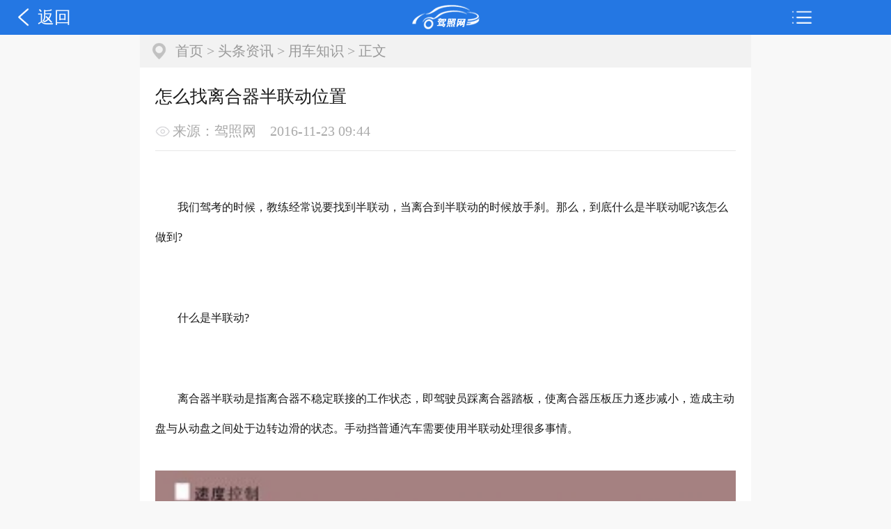

--- FILE ---
content_type: text/html; charset=utf-8
request_url: https://m.jiazhao.com/news68984/
body_size: 6791
content:
<!DOCTYPE html>
<html lang="en">
<head>
    <meta charset="UTF-8">
    <meta name="viewport" content="width=device-width,minimum-scale=1.0,maximum-scale=1.0,user-scalable=no,initial-scale=1.0" />
    <meta name="apple-mobile-web-app-capable" content="yes">
    <meta content="telephone=no" name="format-detection" />  <!--告诉设备忽略将页面中的数字识别为电话号码-->
    <meta content="email=no" name="format-detection" /> <!--不让android识别邮箱-->
    <meta content="yes" name="apple-mobile-web-app-capable" />
    <meta content="black" name="apple-mobile-web-app-status-bar-style" />
    <meta name="apple-mobile-web-app-status-bar-style" content="black" />
    <meta http-equiv="Access-Control-Allow-Origin" content="*">
    <title>怎么找离合器半联动位置|用车知识 - 驾照网 </title>
    <meta name="keywords" content="怎么找离合器半联动位置"/>
    <meta name="description" content="我们驾考的时候，教练经常说要找到半联动，当离合到半联动的时候放手刹。那么，到底什么是半联动呢?该怎么做到?什么是半联动?离合器半联动是指离合器不稳定联接的工作状态，即驾驶员踩离合器踏板，使离合器压板压…"/>
    <meta name="applicable-device" content="mobile">
        <link rel="miphtml" href="https://m.jiazhao.com/mip/news68984/">
        <link rel="canonical" href="https://m.jiazhao.com/news68984/">
    <script type="text/javascript" src="/statics/mainwap_new/js/common.js?v=2"></script>
    <link rel="stylesheet" type="text/css" href="/statics/mainwap_new/css/reset.css?v=2">
    <link rel="stylesheet" type="text/css" href="/statics/mainwap_new/css/base.css?v=21">
    <link rel="stylesheet" type="text/css" href="/statics/mainwap_new/css/all.css?v=27">
    <link rel="stylesheet" type="text/css" href="/statics/mainwap_new/css/header_top_daohang.css?v=28">
    <link rel="stylesheet" type="text/css" href="/statics/mainwap_new/css/kaoshi.css?v=7">
    <link rel="stylesheet" type="text/css" href="/statics/mainwap_new/css/swiper.min.css">
    <script src="/statics/mainwap_new/js/jquery.min.js" type="text/javascript" charset="utf-8"></script>
    <script src="/statics/mainwap_new/js/swiper.min.js" type="text/javascript" charset="utf-8"></script>
    <script src="/statics/mainwap_new/js/lianxi.js?v=14" type="text/javascript" charset="utf-8"></script>
        <script type="application/ld+json">
{
    "@context": "https://ziyuan.baidu.com/contexts/cambrian.jsonld",
    "@id": "https://m.jiazhao.com/news68984/",
    "appid": "1594894527705228",
    "title": "怎么找离合器半联动位置|用车知识 - 驾照网 ",
    "description": "我们驾考的时候，教练经常说要找到半联动，当离合到半联动的时候放手刹。那么，到底什么是半联动呢?该怎么做到?什么是半联动?离合器半联动是指离合器不稳定联接的工作状态，即驾驶员踩离合器踏板，使离合器压板压…",
    "images": ["https://m.jiazhao.com/images/Articles/month_1611/201611230944223036.png"],
    "pubDate": "2016-11-23T09:44:49",
    "upDate": "2016-11-23T09:44:49",
}
</script>
    </head>
<body>
<!-- 多条广告如下脚本只需引入一次 -->
<script type="text/javascript" src="//cpro.baidustatic.com/cpro/ui/cm.js" async="async" defer="defer" >
</script>
<!--<div class="h50"></div>-->
<header class="header clearfix" style="position: inherit;">
    <div class="t_left"><a href="javascript:history.back(-1);" class="goback"><i>返回</i></a></div>
    <div class="t_center">
                    <a href="/"><img src="/style/mainwap/images/logo.png" style="margin-top: 7px;"></a>
                </div>
    <div class="t_right" id="nav">
        <span style="margin-top: 4px;display: inline-block;"><img width="40" height="40" src="/style/mainwap/images/list.png"></span>
    </div>
</header><aside class="menu" id="menu">
    <ul class="navcontent">
        <li><a href="/jx/"><i></i>找驾校</a></li>
        <li><a href="/pl/"><i></i>找陪练</a></li>
        <li><a href="/weizhang/"><i></i>违章查询</a></li>
        <li><a href="/xc/"><i></i>模拟考试</a></li>
        <li><a href="/xuecheshipin/"><i></i>学车视频</a></li>
        <li><a href="/mnks/"><i></i>驾考题库</a></li>
        <li><a href="/news/"><i></i>头条资讯</a></li>
        <li><a href="/jiaotongbiaozhi/"><i></i>交通标志</a></li>
        <li><a href="/wenda/"><i></i>问答</a></li>
        <li><a href="/map/"><i></i>网站地图</a></li>
    </ul>
</aside>
<script type="text/javascript">
    var nav = document.getElementById("nav");
    var menu= document.getElementById("menu");
    
    nav.onclick=function(){
    	
    	if(menu.className =="menu active"){
    		menu.className="menu"
   		}else{
   			menu.className="menu active"
   		}
    }
</script>
<style>
    .art_detail img{
        width: 100%;
        height: auto;
    }
    .mod_share ul{
        border-top: 0.02rem solid #eeeeee;
    }
</style>
<div class="content">
    <!--面包屑-->
    <section class="crumb clearfix">
        <a href="/" title="首页">首页</a>&nbsp;&gt;
        <a href="/news/" title="头条资讯">头条资讯</a>&nbsp;&gt;
        <a href="/yongche/" title="用车知识">用车知识</a>&nbsp;&gt;
        <span>正文</span>
    </section>
    <section class="article clearfix">
        <div class="art_title">
            <strong>怎么找离合器半联动位置</strong>
            <ul>
                <li>来源：驾照网&nbsp;&nbsp;&nbsp;&nbsp;2016-11-23 09:44</li>
            </ul>
        </div>
        <div class="art_detail" id="dy1">
            <p><span style="font-size:16px;"><br /></span></p><p><span style="font-size:16px;">　　我们驾考的时候，教练经常说要找到半联动，当离合到半联动的时候放手刹。那么，到底什么是半联动呢?该怎么做到?</span></p><p><span style="font-size:16px;"><strong><br /></strong></span></p><p><span style="font-size:16px;"><strong>　　什么是半联动?</strong></span></p><p><span style="font-size:16px;"><br /></span></p><p><span style="font-size:16px;">　　离合器半联动是指离合器不稳定联接的工作状态，即驾驶员踩离合器踏板，使离合器压板压力逐步减小，造成主动盘与从动盘之间处于边转边滑的状态。手动挡普通汽车需要使用半联动处理很多事情。</span></p><p style="text-align: center;"><span style="font-size:16px;"><img src="/images/Articles/month_1611/201611230944223036.png" alt="" /><br /></span></p><p><span style="font-size:16px;"><strong>　　如何找到半联动点?可以根据三种现象作出判断。</strong></span></p><p><span style="font-size:16px;"><br /></span></p><p><span style="font-size:16px;">　　(1)听发动机声音的变化。当发动机在没有负荷时，发动机的声音比较轻松，如果加上负荷，即抬离合器达到传力的开始点时，发动机的声音就开始低沉下来，尤其是在汽车负荷较大的情况下反应更加明显。</span></p><p><span style="font-size:16px;"><br /></span></p><p><span style="font-size:16px;">　　(2)发动机抖动的感觉。在离合器抬到半联动位里时，汽车由静到动会先有一股抖动的感觉，如果将双手轻轻地浮搁在方向盘上，那么就很容易感觉到这种抖动的现象。这时离合器就恰在半联动状态。</span></p><p><span style="font-size:16px;"><br /></span></p><p><span style="font-size:16px;">　　(3)凭脚感。当发动机的声音开始变化，车辆发生轻徽震动的同时，离合器踏板即会有顶脚的感觉产生，这时的离合器正处在半联动状态。</span></p><p><span style="font-size:16px;">　　利用听觉和触觉来寻找半联动位置是一种十分有效的办法。</span></p><p><span style="font-size:16px;"><strong><br /></strong></span></p><p><span style="font-size:16px;"><strong>　　松抬离合器的过程常常归纳为：</strong></span></p><p><span style="font-size:16px;"><br /></span></p><p><span style="font-size:16px;">　　一快：当开始松抬离合器，消除其自由行程时，动作要快。</span></p><p><span style="font-size:16px;"><br /></span></p><p><span style="font-size:16px;">　　一慢：当离合器松抬到即将要进入接力状态时(初联动)，动作要慢。</span></p><p><span style="font-size:16px;"><br /></span></p><p><span style="font-size:16px;">　　一停顿：当离合器松抬到刚进入接力状态时(半联动)，动作稍有停顿。</span></p><p><span style="font-size:16px;"><br /></span></p><p><span style="font-size:16px;">　　二慢：当离合器松抬至离开半联动位里(全联动状态)时，动作要慢。</span></p><p><span style="font-size:16px;"><br /></span></p><p><span style="font-size:16px;">　　二快：当离合器松抬至完全结合时(进入离合器的自由行程).动作要快。</span></p><p><span style="font-size:16px;"><br /></span></p><p><span style="font-size:16px;">　　掌握好离合器的两快、两慢、一停顿的操作要领，是做到汽车平稳起步的关健。</span></p><p><span style="font-size:16px;"><br /></span></p>        </div>
    </section>
    <!--<section class="mod_share clearfix">-->
        <!--<ul>-->
            <!--<li><a href="/news68959/"><em>上一篇:</em>玻璃水冻住了怎么办</a></li>-->
            <!--<li><a href="/news69045/"><em>下一篇:</em>怎样区分快车道和慢车道</a></li>-->
        <!--</ul>-->
    <!--</section>-->
    <style>
        a{
            color: #333;
        }
        .main_tuijian {
            border-top: 0.5rem solid #EEEEEE;
        }
        .uk-padding-small {
            padding: 1rem 1rem 1.5rem 1rem;
        }
        .uk-flex {
            display: flex;
        }
        .uk-flex-middle {
            align-items: center;
        }
        .uk-margin-remove {
            margin: 0 !important;
        }
        .uk-display-inline-block {
            display: inline-block !important;
        }
        .uk-position-relative {
            position: relative !important;
        }
        .uk-text-bolder {
            font-weight: bolder;
        }
        .uk-flex-1 {
            flex: 1;
        }
        .section-title h3 {
            font-size: 1.3rem;
            padding-bottom: 12px;
            border-bottom: 3px solid #2477e3;
            letter-spacing: .5px;
            color: #333;
        }
        .section-title h3:after {
            content: '';
            position: absolute;
            bottom: -1px;
            left: 45%;
            width: 0;
            height: 0;
            border: 5px solid;
            border-color: transparent transparent #2477e3;
        }
        .section-title {
            border-bottom: 1px solid #e7e7e7;
        }
        .hotGl ul li {
            margin-bottom: 20px;
            padding: 0 1rem;
        }
        .hotGl .sort {
            color: #fff;
            background: #2477e3;
            padding: 1px 5px;
            font-size: 12px;
        }
        .hotGl ul li a {
            font-size: 1.3rem;
        }
        .hotGl ul li span {
            font-size: 12px;
        }
        .hotGl ul li:nth-child(1) .sort {
            background: #2477e3;
        }
        .hotGl ul li:nth-child(2) .sort {
            background: #2477e3;
        }
        .hotGl ul li:nth-child(3) .sort {
            background: #47b3f7;
        }
        .hotGl ul li:nth-child(4) .sort {
            background: #d5d5d5;
        }
        .hotGl ul li:nth-child(5) .sort {
            background: #d5d5d5;
        }
        .hotGl ul li:nth-child(6) .sort {
            background: #d5d5d5;
        }
        [class*='uk-float-'] {
            max-width: 100%;
        }
        .uk-float-right {
            float: right;
        }
        .uk-text-muted {
            color: #999 !important;
        }
        .uk-margin-small-right {
            margin-right: 10px !important;
        }
        .other-menu-list ul li {
            float: left;
            display: inline-block;
            width: 25%;
            text-align: center;
            padding: 0.3rem 0;
            font-size: 0.25rem;
            color: #3c3c3c;
        }
        .czbb{
            height: 7.1rem;
        }
        .czbb ul li {
            float: left;
            display: inline-block;
            width: 25%;
            text-align: center;
            padding: 0.2rem 0;
            font-size: 0.25rem;
            color: #3c3c3c;
        }
        .czbb ul li a img {
            width: 72%;
            margin-bottom: 0.1rem;
        }
        .newslist {
            display: block;
            clear: both;
            padding: 1rem 3%;
        }
        .newslist li {
            display: block;
            clear: both;
            width: 100%;
            padding: 0.8rem 0;
            overflow: hidden;
            border-bottom: 0.1rem solid #eee;
            position: relative;
            overflow: hidden;
        }
        .newslist li:first-child {
            padding-top: 0 !important;
        }
        .newslist li i {
            float: left;
            width: 30%;
            margin-right: 3%;
            overflow: hidden;
            height: 6.36rem;
        }
        .newslist li i mip-img {
            display: block;
            width: 100%;
        }
        .newslist li i mip-img {
            display: block;
            width: 100%;
        }
        .mip-fill-content {
            display: block;
            min-width: 100%;
            max-width: 100%;
            /*height: 100%;*/
            margin: auto;
        }
        .newslist li b {
            float: left;
            width: 66%;
            overflow: hidden;
            font-style: normal;
            font-weight: normal;
            font-size: 1.3rem;
            /* height: 5.04rem; */
            line-height: 2.48rem;
        }
        .newslist li span {
            font-size: 12px;
            position: absolute;
            right: 0;
            bottom: 0.7rem;
            color: #ccc;
            width: 67%;
        }
    </style>
    <div class="main_tuijian">
        <div class="uk-padding-small">
            <div class="section-title uk-flex uk-flex-middle">
                <div class="uk-flex-1">
                    <h3 class="uk-display-inline-block uk-position-relative uk-text-bolder uk-margin-remove">相关阅读</h3>
                </div>
            </div>
        </div>
        <div class="hotGl">
            <ul class="uk-padding-remove uk-margin-remove">
                
                <li>
                    <span class="sort uk-margin-small-right">1</span>
                    <a href="/news85360/" class="uk-display-inline-block">开车用车中的，三大误区，你都…</a>
                    <span class="uk-text-muted uk-float-right">2019-07-05 </span>
                </li>
                
                <li>
                    <span class="sort uk-margin-small-right">2</span>
                    <a href="/news96569/" class="uk-display-inline-block">冬季轮胎压力多少合适，冬季轮…</a>
                    <span class="uk-text-muted uk-float-right">2022-12-14 </span>
                </li>
                
                <li>
                    <span class="sort uk-margin-small-right">3</span>
                    <a href="/news96568/" class="uk-display-inline-block">电动车充不进去电是怎么回事(…</a>
                    <span class="uk-text-muted uk-float-right">2022-12-14 </span>
                </li>
                
                <li>
                    <span class="sort uk-margin-small-right">4</span>
                    <a href="/news96560/" class="uk-display-inline-block">车载导航结束导航怎么关闭导航</a>
                    <span class="uk-text-muted uk-float-right">2022-12-02 </span>
                </li>
                
                <li>
                    <span class="sort uk-margin-small-right">5</span>
                    <a href="/news96518/" class="uk-display-inline-block">汽车剩下一格油还能走多远</a>
                    <span class="uk-text-muted uk-float-right">2022-10-25 </span>
                </li>
                
                <li>
                    <span class="sort uk-margin-small-right">6</span>
                    <a href="/news96326/" class="uk-display-inline-block">汽油添加剂到底有没有用，如何…</a>
                    <span class="uk-text-muted uk-float-right">2021-10-12 </span>
                </li>
                
            </ul>
        </div>
    </div>
    <div class="main_tuijian">
        <div class="uk-padding-small">
            <div class="section-title uk-flex uk-flex-middle">
                <div class="uk-flex-1">
                    <h3 class="uk-display-inline-block uk-position-relative uk-text-bolder uk-margin-remove">最新资讯</h3>
                </div>
            </div>
        </div>
        <ul class="newslist" id="newslist">
            
            <li>
                <a href="/news96829/" data-title="现在呼和浩特驾校报名多少钱" data-type="mip">
                    <i>
                        <mip-img src="/images/Articles/month_2510/202510241148173568.png" class="mip-element mip-layout-container mip-img-loaded"><img class="mip-fill-content mip-replaced-content" src="/images/Articles/month_2510/202510241148173568.png"></mip-img>
                    </i>
                    <b>现在呼和浩特驾校报名多少钱</b>
                </a>
                <span>
                        2025-10-24                    </span>
            </li>
            
            <li>
                <a href="/news96828/" data-title="呼和浩特驾校收费标准，呼和浩特驾校价格表" data-type="mip">
                    <i>
                        <mip-img src="/images/Articles/month_2510/202510241145029700.png" class="mip-element mip-layout-container mip-img-loaded"><img class="mip-fill-content mip-replaced-content" src="/images/Articles/month_2510/202510241145029700.png"></mip-img>
                    </i>
                    <b>呼和浩特驾校收费标准，呼和浩特驾校价格表</b>
                </a>
                <span>
                        2025-10-24                    </span>
            </li>
            
            <li>
                <a href="/news96827/" data-title="天津驾校价格一览表，天津驾校收费标准2025" data-type="mip">
                    <i>
                        <mip-img src="/images/Articles/month_2504/202504171216568843.png" class="mip-element mip-layout-container mip-img-loaded"><img class="mip-fill-content mip-replaced-content" src="/images/Articles/month_2504/202504171216568843.png"></mip-img>
                    </i>
                    <b>天津驾校价格一览表，天津驾校收费标准2025</b>
                </a>
                <span>
                        2025-04-17                    </span>
            </li>
            
            <li>
                <a href="/news96826/" data-title="天津驾校报名费一般多少钱" data-type="mip">
                    <i>
                        <mip-img src="/images/Articles/month_2504/202504171215311594.png" class="mip-element mip-layout-container mip-img-loaded"><img class="mip-fill-content mip-replaced-content" src="/images/Articles/month_2504/202504171215311594.png"></mip-img>
                    </i>
                    <b>天津驾校报名费一般多少钱</b>
                </a>
                <span>
                        2025-04-17                    </span>
            </li>
            
            <li>
                <a href="/news96825/" data-title="兰州驾校报名费多少钱2025" data-type="mip">
                    <i>
                        <mip-img src="/images/Articles/month_2504/202504151721556786.png" class="mip-element mip-layout-container mip-img-loaded"><img class="mip-fill-content mip-replaced-content" src="/images/Articles/month_2504/202504151721556786.png"></mip-img>
                    </i>
                    <b>兰州驾校报名费多少钱2025</b>
                </a>
                <span>
                        2025-04-15                    </span>
            </li>
            
            <li>
                <a href="/news96824/" data-title="成都驾校收费标准，成都驾校学车价格一览表" data-type="mip">
                    <i>
                        <mip-img src="/images/Articles/month_2504/202504151644244995.png" class="mip-element mip-layout-container mip-img-loaded"><img class="mip-fill-content mip-replaced-content" src="/images/Articles/month_2504/202504151644244995.png"></mip-img>
                    </i>
                    <b>成都驾校收费标准，成都驾校学车价格一览表</b>
                </a>
                <span>
                        2025-04-15                    </span>
            </li>
            
        </ul>
    </div>
   
    <div class="main_tuijian">
        <div class="uk-padding-small">
            <div class="section-title uk-flex uk-flex-middle">
                <div class="uk-flex-1">
                    <h3 class="uk-display-inline-block uk-position-relative uk-text-bolder uk-margin-remove">今日试题</h3>
                </div>
            </div>
        </div>
        <div class="hotGl">
            <ul class="uk-padding-remove uk-margin-remove">
                
                <li>
                    <span class="sort uk-margin-small-right">1</span>
                    <a href="/kaoshi73201/" class="uk-display-inline-block">科目一仿真模拟考100题</a>
                    <span class="uk-text-muted uk-float-right">2025-10-24</span>
                </li>
                
                <li>
                    <span class="sort uk-margin-small-right">2</span>
                    <a href="/kaoshi73200/" class="uk-display-inline-block">科目四考试模拟题50仿真练习</a>
                    <span class="uk-text-muted uk-float-right">2025-10-24</span>
                </li>
                
                <li>
                    <span class="sort uk-margin-small-right">3</span>
                    <a href="/kaoshi73199/" class="uk-display-inline-block">科目一模拟考试答题训练100…</a>
                    <span class="uk-text-muted uk-float-right">2025-10-24</span>
                </li>
                
                <li>
                    <span class="sort uk-margin-small-right">4</span>
                    <a href="/kaoshi73198/" class="uk-display-inline-block">科目一模拟考试题100道（免…</a>
                    <span class="uk-text-muted uk-float-right">2025-10-24</span>
                </li>
                
                <li>
                    <span class="sort uk-margin-small-right">5</span>
                    <a href="/kaoshi73197/" class="uk-display-inline-block">2026科目一100题仿真考…</a>
                    <span class="uk-text-muted uk-float-right">2025-10-24</span>
                </li>
                
                <li>
                    <span class="sort uk-margin-small-right">6</span>
                    <a href="/kaoshi73196/" class="uk-display-inline-block">驾校科目一模拟考试2026题</a>
                    <span class="uk-text-muted uk-float-right">2025-07-22</span>
                </li>
                
            </ul>
        </div>
    </div>
    <div class="main_tuijian">
        <div class="uk-padding-small">
            <div class="section-title uk-flex uk-flex-middle">
                <div class="uk-flex-1">
                    <h3 class="uk-display-inline-block uk-position-relative uk-text-bolder uk-margin-remove">大家都在看</h3>
                </div>
            </div>
        </div>
        <div class="hotGl">
            <ul class="uk-padding-remove uk-margin-remove">
                
                <li>
                    <span class="sort uk-margin-small-right">1</span>
                    <a href="/news29968/" class="uk-display-inline-block">驾照考试一点通模拟题2014</a>
                    <span class="uk-text-muted uk-float-right">2013-12-08 </span>
                </li>
                
                <li>
                    <span class="sort uk-margin-small-right">2</span>
                    <a href="/news14090/" class="uk-display-inline-block">新密规定拿驾照前准驾驶员必须…</a>
                    <span class="uk-text-muted uk-float-right">2012-12-07 </span>
                </li>
                
                <li>
                    <span class="sort uk-margin-small-right">3</span>
                    <a href="/news32864/" class="uk-display-inline-block">2012年驾驶证模拟考试试题…</a>
                    <span class="uk-text-muted uk-float-right">2013-12-09 </span>
                </li>
                
                <li>
                    <span class="sort uk-margin-small-right">4</span>
                    <a href="/news30681/" class="uk-display-inline-block">保定驾校考试试题</a>
                    <span class="uk-text-muted uk-float-right">2013-12-09 </span>
                </li>
                
                <li>
                    <span class="sort uk-margin-small-right">5</span>
                    <a href="/news4342/" class="uk-display-inline-block">[海淀区]北京市北极星驾驶员…</a>
                    <span class="uk-text-muted uk-float-right">2013-03-11 </span>
                </li>
                
                <li>
                    <span class="sort uk-margin-small-right">6</span>
                    <a href="/news14213/" class="uk-display-inline-block">水泥车冲下陡坡撞死一老人</a>
                    <span class="uk-text-muted uk-float-right">2012-12-25 </span>
                </li>
                
            </ul>
        </div>
    </div>
</div>
<script type="text/javascript" src="/statics/mainwap_new/js/jquery.min.js"></script>
<script type="text/javascript" src="/statics/mainwap_new/js/index.js"></script>
<script src="/api.php?op=count_views&t=news&id=68984"></script>
<style>
    footer{width: 100%; height:auto; overflow:hidden;  font-size: 12px; padding: 1rem 0;text-align: center;background-color: #3f3f3f!important;}
    footer ul li{text-align:center; line-height:22px;color: #999;}
    footer ul li a{color: #999;}
</style>
<footer>
    <ul>
        <li>Powered by 驾照网 © 2008-2026 JIAZHAO.COM</li>
        <li>
            <a href="javascript:;" rel="nofollow">闽ICP备18017846号-2</a>
        </li>
    </ul>
</footer>
<div style="display:none;">
    <script>
        var _hmt = _hmt || [];
        (function() {
            var hm = document.createElement("script");
            hm.src = "//hm.baidu.com/hm.js?a34d24a36e4731f383959b78d718c131";
            var s = document.getElementsByTagName("script")[0];
            s.parentNode.insertBefore(hm, s);
        })();
    </script>
</div>
<!--加入百度链接自动推送-->
<script>
    (function(){
        var bp = document.createElement('script');
        var curProtocol = window.location.protocol.split(':')[0];
        if (curProtocol === 'https') {
            bp.src = 'https://zz.bdstatic.com/linksubmit/push.js';
        }
        else {
            bp.src = 'http://push.zhanzhang.baidu.com/push.js';
        }
        var s = document.getElementsByTagName("script")[0];
        s.parentNode.insertBefore(bp, s);
    })();
</script>
<div style="display: none">

</div>
<!-- 多条广告如下脚本只需引入一次 -->
<script type="text/javascript" src="//cpro.baidustatic.com/cpro/ui/cm.js" async="async" defer="defer" ></script>
</body>
</html>


--- FILE ---
content_type: text/css
request_url: https://m.jiazhao.com/statics/mainwap_new/css/reset.css?v=2
body_size: 2432
content:
/*!
 * resest.css
 */
body {
    color: #333;
    -webkit-text-size-adjust:100%;
}
html, body{ font-family: sans-serif;}
html{ font-size: 20px;}
a{ color: #333; text-decoration: none;}
/** 清除内外边距 **/
body, h1, h2, h3, h4, h5, h6, hr, p, blockquote, /* structural elements 结构元素 */
dl, dt, dd, ul, ol, li, /* list elements 列表元素 */
pre, /* text formatting elements 文本格式元素 */
form, fieldset, legend, button, input, textarea, /* form elements 表单元素 */
th, td /* table elements 表格元素 */ {
    margin: 0;
    padding: 0;
}
/** 设置默认字体  font: 14px/1.5 Microsoft YaHei, tahoma, arial, \5b8b\4f53, sans-serif;**/
body,
button, input, select, textarea /* for ie */ {
    font: 12px/1.2 "Microsoft YaHei","微软雅黑","SimHei","MSYH";
}
h1, h2, h3, h4, h5, h6 {
    font-size: 100%;
    font-weight: normal;
}
b, strong{
    font-weight: normal;
}
address, cite, dfn, em, var {
    font-style: normal;
} /* 将斜体扶正 */
code, kbd, pre, samp {
    font-family: courier new, courier, monospace;
} /* 统一等宽字体 */
small {
    font-size: 12px;
} /* 小于 12px 的中文很难阅读，让 small 正常化 */

/** 重置列表元素 **/
ul, ol, li {
    list-style: none;
}

sup {
    vertical-align: text-top;
} /* 重置，减少对行高的影响 */
sub {
    vertical-align: text-bottom;
}

/** 重置表单元素 **/
legend {
    color: #000;
} /* for ie6 */
fieldset, img {
    border: 0;
} /* img 搭车：让链接里的 img 无边框 */
button, input, select, textarea {
    font-size: 100%;
    box-sizing: border-box;
} /* 使得表单元素在 ie 下能继承字体大小 */
/* 注：optgroup 无法扶正 */

a,button,input[type="text"], textarea,li {
    -webkit-appearance:none;
    outline:none;
    -webkit-tap-highlight-color: rgba(0,0,0,0);
}
button{ border: none;}

-webkit-tap-highlight-color: transparent; /*Mobile上点击链接高亮的时候设置颜色为透明*/
-webkit-user-select: none; /*设置为无法选择文本*/
-webkit-touch-callout: none; /*长按时不触发系统的菜单（禁止ios弹出各种操作窗口）, 可用在图片上加这个属性禁止下载图片*/
-webkit-overflow-scrolling: touch;/*快速滚动和回弹，模拟原生app效果*/

/** 重置表格元素 **/
table {
    border-collapse: collapse;
    border-spacing: 0;
}


--- FILE ---
content_type: text/css
request_url: https://m.jiazhao.com/statics/mainwap_new/css/base.css?v=21
body_size: 10031
content:
@charset "utf-8";
/*tools*/
.clearfix:after, .layout:after{content: ".";display: block;height: 0;clear: both;visibility: hidden;}
.clearfix, .layout{zoom:1;}/*for ie6*/
.mt0{
    margin-top: 0 !important;
}

body {
	margin: 0;
	padding: 0;
	font-size: 1.4rem;
	font-family: "微软雅黑";
	color: #000;
	background: rgb(248,248,248);
}
@media only screen and (min-width: 641px){ 
    html[data-dpr="1"] .layout,html[data-dpr="1"] .content{
         width: 52rem;
         margin:0 auto;
    }

}

/*header*/
.header{
	display:block;
	position: fixed;
	left:0;
	top:0;
	z-index:500;
	width:100%;
	height:50px;
	background:#2477e3;
}
.h50{
	height: 50px;
}
.header .logo,.header .title,.header .search_link,.header .menu{float:left;}
.header .logo{
	width:26%;
	height:100%;
}
.header .logo a{
	display:block;
	width:100%;
	height:100%;
	text-indent:-999999px;
	background:url('/style/mainwap/images/logo_b.png') no-repeat 0.6rem 0.8rem;
	background-size:7rem auto;
}
.header .title{
	width:50%;
	height:3.8rem;
	line-height:3.6rem;
	text-align:center;
	font-size:1.8rem;
	color:#fff;
}
.header .search_link{
	display:block;
	width:12%;
	height:100%;
	background:url('/statics/mainwap_new/img/css_817097672.png') no-repeat right 1.1rem;
	background-size:1.6rem auto;
}
.header .menu{
	display:block;
	width:12%;
	height:100%;
	background:url('/statics/mainwap_new/img/css_817097672.png') no-repeat center -2.25rem;
	background-size:1.6rem auto;
}
.header .goback{
	display:block;
	float:left;
	padding-left:10%;
}
.header .goback i{
	display:inline-block;
	padding-left:1.7rem;
	font-size:1.4rem;
	color:#fff;
	background:url('/statics/mainwap_new/img/css_170483075.png') no-repeat left center;
	background-size:0.95rem auto;
	font-weight: 300;
}
.t_left{width: 20%;float: left;height: 50px;line-height: 50px}
.t_center {
	float: left;
	width: 60%;
	height: 50px;
	line-height: 50px;
	text-align: center;
}
.t_center h2{
	text-align:center;
	font-size:1.5rem;
	color:#fff;
}
.t_right {
	float: left;
	width: 20%;
	height: 50px;
	line-height: 50px;
	text-align: center;
}
.t_right a{margin-top: 4px;display: inline-block;}

/*面包屑*/
.crumb{
	height:2.8rem;
	line-height:2.8rem;
	padding-left:3rem;
	font-size:1.2rem;
	color:#999;
	background:#f2f2f2 url('/statics/mainwap_new/img/css_1275358061.png') no-repeat 1rem center;
	background-size:1.2rem auto;
}
.crumb a{
	font-size:1.2rem;
	color:#999;
}
/*快速导航*/
.site_nav{ display: none;}
.site_nav .inner .retract{ background:url('/statics/mainwap_new/img/css_2951996077.png') no-repeat;}
.site_nav{ display:none; position:fixed; left:0; top:3.8rem; z-index:100;width:100%; background:#fff;}
.site_nav .inner{ position:relative; padding-bottom:2.5rem; }
.site_nav .inner .arrow,.site_nav .inner .retract{ position:absolute; display:block;}
.site_nav .inner .arrow{ top:-4px; right:.7rem; margin:0; width:15px; height:6px; background-position:0 -53px; background-size:45px auto;}
.site_nav .inner .retract{bottom:-2.2rem; left:50%; margin-left:-2.2rem; padding-top:1.7rem; width:4.5rem; height:2.8rem; line-height:2.5rem; font-size:1.2rem; color:#999; cursor:pointer; text-align:center;  background-position:0 0;  background-size:4.5rem auto;}
.site_nav .inner p{ margin-top:10px; padding:15px; border-top:1px solid #ddd; text-align:center;}
.site_nav .inner p a{ display:inline-block; padding:0 1.5rem; height:3rem; line-height:3rem; font-size: 1.2rem; color:#666;}
.site_nav .inner p a.exit{ color:#2577e3;}
.site_nav .inner p a.btn{ margin:0 10px; width:30%; border-radius:15px; background:#2477e3; }
.site_nav .inner p a.btn em{ display:inline-block; padding-left:16px; height:18px; line-height:18px; font-size:1.4rem; color:#fff; font-style:normal;background:url('/statics/mainwap_new/img/css_2951996077.png') no-repeat;}
.site_nav .inner p a.btn em.login{ background-position:-33px -50px; background-size:45px auto;}
.site_nav .inner p a.btn em.register{ background-position:-33px -75px; background-size:45px auto;}
.sn_dl{ padding:5px 15px 0;}
.sn_dl dt{ height:3rem; line-height:3rem; font-size:1.4rem; color:#333;}
.sn_dl dd a{ float:left; margin-bottom:.7rem; margin-right:2%; display:inline-block; width:23%;height:2.6rem; line-height:2.6rem; border-radius:3px; font-size:1.2rem; color:#666; background:#f2f2f2; text-align:center;}
.sn_dl dd a:nth-child(4n){ margin-right:0;}

#fade{  display: none;
  position: fixed;
  top: 0;
  left: 0;
  z-index: 20;
  width: 100%;
  height: 100%;
  background-color: rgba(0, 0, 0, 0.4);
  -webkit-transition: all 0.2s ease-in-out;
  -moz-transition: all 0.2s ease-in-out;
  -ms-transition: all 0.2s ease-in-out;
  -o-transition: all 0.2s ease-in-out;
  transition: all 0.2s ease-in-out;
}

.content{width:100%;background:#fff;}

/*footer*/
/*底部*/
.footer{ position:relative; z-index:1; width:100%; padding:13px 0 5px; font-size:12px; text-align:center; background:#3d4049;}
.footer p{ margin-bottom:5px; line-height:18px; color:#696d7a;}
.footer p a{ margin-bottom:6px; padding:0 8px; display:inline-block; font-size:12px; color:#696d7a;}
.footer p.lr,.footer p a.lr{ color:#fff;}
.footer p em{ font-size:14px; font-style:normal;}
.footer .backToTop{ position:absolute; bottom:5px; right:12px; z-index:2; width:40px; height:30px; cursor:pointer; background:url('/statics/mainwap_new/img/css_2407757882.png') no-repeat center center #36373a; background-size:20px auto; text-indent:-9999em;}
/*footer{
	width: 100% !important;
	position: relative;
	bottom: 0;
	text-align: center;
}*/
/*分享*/
.enjoy_area{ display:none;position:fixed;left:0;bottom:0; z-index:8888; padding:10px 0 15px; text-indent:9px; width:100%; background:#fff;}
.enjoy_area .enjoy_title{ padding-bottom:5px; text-align:left; height:36px; line-height:36px; font-size:14px; color:#000;}
.enjoy_area .close{ display:block; margin:10px auto; width:39px; height:39px; overflow:hidden; text-indent:-9999em; cursor:pointer; background:url('/statics/mainwap_new/img/css_4197777764.png') no-repeat -126px -146px; background-size:165px auto;}

.enjoy_dl{float:left; display:block!important; margin:0 0 8px 7px!important; width:22.5%!important;height:74px!important;}
.enjoy_dl a{ margin:0!important; padding:0!important; display:block!important; width:100%!important; height:100%!important; background:none!important;}
.enjoy_dl dt{ margin:0 auto; width:40px; height:40px; overflow:hidden; background:url('/statics/mainwap_new/img/css_4197777764.png') no-repeat;}
.enjoy_dl dt.qqhy{ background-position:0 0; background-size:165px auto;}
.enjoy_dl dt.qqkj{ background-position:-41px 0; background-size:165px auto;}
.enjoy_dl dt.wxhy{ background-position:-83px 0; background-size:165px auto;}
.enjoy_dl dt.wxpyq{ background-position:-124px 0; background-size:165px auto;}
.enjoy_dl dt.wywb{ background-position:0 -41px; background-size:165px auto;}
.enjoy_dl dt.sina{ background-position:-41px -41px; background-size:165px auto;}
.enjoy_dl dt.txwb{ background-position:-83px -41px; background-size:165px auto;}
.enjoy_dl dt.rrw{ background-position:-124px -41px; background-size:165px auto;}
.enjoy_dl dd{ padding-bottom:10px; width:100%; text-indent:0; height:24px; line-height:24px; font-size:12px!important; color:#000; text-align:center; overflow:hidden;}
.enjoy_dl dd a{ font-size:12px!important;}


.site_nav_new{
	position: fixed;
	float: left;
	overflow: hidden;
	width: 100%;
	top:0;
	display: none;
	z-index: 99999999;
}

.site_nav_new i{
	height: 3.8rem;
	float: left;
	overflow: hidden;
	width: 100%;
	background: rgba(51,51,51,0.6);
}

.site_nav_new em{
	background: url('/statics/mainwap_new/img/css_2888305911.png') no-repeat;
	background-size: 0.9386666666666667rem 0.4693333333333333rem;
	width: 0.9386666666666667rem;
	height: 0.4693333333333333rem;
	z-index: 9999999;
	display: inline-block;
	position: absolute;
	top: 3.36rem;
	right: 1.493333333333333rem;
}

.site_nav_new .site_nav_con{
	padding: 0 0.84rem;
	overflow: hidden;
	background-color: #e9e9e9;
	height: auto;
	display: block;
}

.site_nav_new .site_nav_con ul{
	float: left;
	overflow: hidden;
	width: 100%;
}

.site_nav_new .site_nav_con ul .daohang{
	height: 6.4rem;
	line-height: 6.4rem;
	float: left;
	overflow: hidden;
	width: 100%;
	border-bottom: 1px solid #ccc;
}

.site_nav_new .site_nav_con ul .daohang strong{
	color: #2477e3;
	font-size: 1.194666666666667rem;
	float: left;
	width: 6.4rem;
	margin-right: 1.5rem;
	height: 1.706666666666667rem;
	text-align: center;
}

.site_nav_new .site_nav_con ul .daohang a{
	background-color: white;
	float: left;
	overflow: hidden;
	height: 3.413333333333333rem;
	margin-top: 1.493333333333333rem;
	line-height: 3.413333333333333rem;
	font-size: 1.194666666666667rem;
	width: 8.96rem;
	text-align: center;
}

.site_nav_new .site_nav_con ul .fuwu{
	line-height: 6.4rem;
	float: left;
	overflow: hidden;
	width: 100%;
	border-bottom: 1px solid #ccc;
	padding-bottom: 1.493333333333333rem;
}

.site_nav_new .site_nav_con ul .fuwu strong{
	color: #2477e3;
	font-size: 1.194666666666667rem;
	float: left;
	height: 1.706666666666667rem;
	width: 6.4rem;
	margin-right: 1.5rem;
	text-align: center;
}

.site_nav_new .site_nav_con ul .fuwu a{
	background-color: white;
	float: left;
	overflow: hidden;
	height: 3.413333333333333rem;
	margin-top: 1.493333333333333rem;
	line-height: 3.413333333333333rem;
	font-size: 1.194666666666667rem;
	width: 6.4rem;
	text-align: center;
	margin-right:1.5rem;
}

.site_nav_new .site_nav_con ul .fuwu a:nth-child(4), .site_nav_new .site_nav_con ul .fuwu a:nth-child(8){
	margin-right: 0;
}

.site_nav_new .site_nav_con ul li:last-child{
	border: none !important;
}

.site_nav_new sub{
	width: 100%;
	float: left;
	overflow: hidden;
	height: 40rem;
	background: rgba(51,51,51,0.6);
}


--- FILE ---
content_type: text/css
request_url: https://m.jiazhao.com/statics/mainwap_new/css/all.css?v=27
body_size: 15382
content:
@charset "utf-8";
i,
em {
	font-style: normal;
}

h1,
h2,
h3,
strong {
	font-weight: 500;
}

.t_center h2{
	font-weight: 300;
}
.mt_0{margin-top:0!important;}

/*首页导航*/
.mod_nav{
	position:relative;
	background:#f8f8f8;
}
.navList {
	padding: 1.28rem 1rem 0;
}

.navList li {
	float: left;
	width: 22%;
	height: 2.35rem;
	line-height: 2.35rem;
	text-align: center;
	margin-right: 4%;
	margin-bottom: 0.85rem;
	background: #fff;
	border-radius: 3px;
	overflow: hidden;
}

.navList li a {
	font-size: 1.3rem;
	color: #555555;
}

.navList li:nth-child(4n) {
	margin-right: 0;
}

.navList li.more a {
	color: #50bafb;
}

.navList li.more a i {
	padding-right: 1.28rem;
	background: url('/statics/mainwap_new/img/css_3050926096.png') no-repeat right center;
	background-size: 1rem auto;
}
.nav_none{
	display:none;
	position:absolute;
	left:0;
	top:0;
	z-index:500;
	background:#f8f8f8;
}
.navList li.up{
	float:right;
	margin-right:0;
}
.navList li.up a i{
	background: url('/statics/mainwap_new/img/css_2378141495.png') no-repeat right center;
	background-size: 1rem auto;
}

/*banner*/
.banner {
	position: relative;
	width: 100%;
	height: 16rem;
	overflow: hidden;
}

.banner .swipe-wrap {
	height: 16rem;
}

.banner .swipe-wrap li {
	position: relative;
	float: left;
	width: 100%;
	height: 16rem;
}

.banner .swipe-wrap li a,
.banner .swipe-wrap li a img {
	display: block;
	width: 100%;
	height: 16rem;
}

.banner .swipe-wrap h3 {
	position: absolute;
	left: 0;
	bottom: 0;
	box-sizing:border-box;
	-webkit-box-sizing:border-box;
	width: 100%;
	padding-right: 12%;
	height: 3.6rem;
	line-height: 3.6rem;
	text-indent: 1.28rem;
	font-size: 1.3rem;
	color: #fff;
	overflow: hidden;
	white-space: nowrap;
	text-overflow: ellipsis;
	background:-webkit-linear-gradient(top,rgba(0,0,0,0) 0,rgba(0,0,0,.6) 100%);
}

.banner .trigger {
	position: absolute;
	right: 1rem;
	bottom: 1.3rem;
	z-index: 50;
	width: 2.4rem;
	height: 0.5rem;
}

.banner .trigger li {
	float: left;
	width: 0.5rem;
	height: 0.5rem;
	margin-right: 0.4rem;
	background: #fff;
	border-radius: 50%;
	text-indent: -99999px;
}

.banner .trigger li:last-child {
	margin-right: 0;
}

.banner .trigger li.on {
	background: #2477e3;
}


/*资讯列表*/

.mod_list {
	padding: 0 1.28rem;
	overflow: hidden;
	background: #fff;
}

.mod_list dl {
	width: 100%;
	padding: 1.28rem 0;
	border-bottom: 1px solid #e8e8e8;
}

.mod_list dl:last-child {
	border: 0;
}

.mod_list dl dt {
	float: left;
	margin-right: 1.28rem;
	overflow:hidden;
}

.mod_list dl dt,
.mod_list dl dt a,
.mod_list dl dt a img {
	width: 9.4rem;
	height: 6.2rem;
}

.mod_list dl dd a {
	display: block;
	height: 3.6rem;
	line-height: 1.8rem;
	overflow: hidden;
	font-size: 1.3rem;
	color: #191919;
}

.mod_list dl dd span {
	display: block;
	margin-top: 1.2rem;
	height: 1.2rem;
	line-height: 1.2rem;
	font-size: 1.2rem;
	color: #aaaaaa;
}

.mod_list dl dd span em a{
	display: block;
	float: left;
	width: auto;
	height: 1.2rem;
	line-height: 1.2rem;
	text-align: center;
	margin-right: 1rem;
	border: 1px solid #16a4fa;
	border-radius: 3px;
	font-size: 1.2rem;
	color: #16a4fa;
}


/*聚焦医改*/
.mod_one {
	background: #fff;
	overflow: hidden;
	margin-top: 0.85rem;
}

.mod_one h2 {
	position: relative;
	height: 3.6rem;
	line-height: 3.6rem;
	font-size: 1.3rem;
	color: #16a4fa;
	border-bottom:1px solid #e8e8e8;
}
.mod_one h2 a {
	display: block;
	float: left;
	box-sizing: border-box;
	width: 33.333333%;
	height: 3.6rem;
	line-height: 3.6rem;
	text-align: center;
}

.mod_one h2 a.on {
	border: 0;
	border-bottom: 1px solid #47b3f7;
	color: #47b3f7;
	margin-top: 1px;
}

.tab_content ul {
	display: none;
}

.tab_content ul.cur {
	display: block;
}

.today_rec {
	padding: 0 1.28rem;
	overflow: hidden;
}

.today_rec li {
	position: relative;
	padding: 1rem 1rem 1rem 0;
	font-size:1.3rem;
	overflow: hidden;
	white-space: nowrap;
	text-overflow: ellipsis;
	border-bottom:1px solid #e8e8e8;
}
.today_rec li:last-child{
	border-bottom:0;	
}
.today_rec li i {
	position: absolute;
	right: 0;
	top: 1.2rem;
	display: block;
	width: 0.8rem;
	height: 1.6rem;
}

.today_rec li dl {
	height: 6.2rem;
}

.today_rec li dl dt {
	float: left;
	margin-right: 0.8rem;
	overflow:hidden;
}

.today_rec li dl dt,
.today_rec li dl dt img {
	display: block;
	width: 9.4rem;
	height: 6.2rem;
}

.today_rec li dl dd {
	height: 6.2rem;
}

.today_rec li dl dd span {
	display: block;
	height: 3.7rem;
	overflow: hidden;
	margin-bottom: 0.8rem;
	font-size: 1.3rem;
	color: #333;
}

.today_rec li dl dd p {
	height: 1.7rem;
	line-height: 1.7rem;
	overflow: hidden;
	white-space: normal;
	font-size: 1.2rem;
	color: #999;
}
.today_rec li.more{
	text-align: center;
}
.today_rec li.more a{
	padding-right:1rem;
	color:#16a4fa;
	background:url('/statics/mainwap_new/img/css_281781059.png') no-repeat right center;
	background-size:0.64rem auto;
}

/*健康饮食*/
.mod_one h2.tab_tit a{
	width:50%;
}

/*健康饮食*/
.mod_one h2.tab_eight a{
	width:50%;
}

/*精彩图集*/
.mod_two{
	margin-top:0.85rem;
	margin-bottom:0.85rem;
	overflow:hidden;
	background:#fff;
}
.mod_two strong{
	display:block;
	height:3.84rem;
	line-height:3.84rem;
	padding-left:0.85rem;
	border-left:2px solid #16A4FA;
	color:#16A4FA;
	font-size:1.6rem;
	border-bottom:1px solid #e8e8e8;
}
.mod_two .mod_pd{
	padding:0 1.28rem;
	margin-top:1.28rem;
}
.mod_img{
	position:relative;
	width:100%;
	height:14.7rem;
	padding-bottom:0.86rem;
}
.mod_img a,.mod_img a img{
	display:block;
	width:100%;
	height:14.7rem;
}
.mod_img a span{
	position:absolute;
	left:0;
	bottom:0.86rem;
	display:block;
	box-sizing:border-box;
	-webkit-box-sizing:border-box;
	width:100%;
	height:5.1rem;
	text-align:center;
	line-height:7rem;
	font-size:1.4rem;
	color:#fff;
	background:-webkit-linear-gradient(top,rgba(0,0,0,0) 0,rgba(0,0,0,.6) 100%);
}
.mod_img_2{
	overflow:hidden;
	padding-bottom:0.86rem;
}
.mod_img_2 a{
	position:relative;
	float:left;
	display:block;
	width:49%;
	height:9.6rem;
}
.mod_img_2 a:first-child{
	margin-right:2%;
}
.mod_img_2 a img{
	display:block;
	width:100%;
	height:9.6rem;
}
.mod_img_2 a span{
	position:absolute;
	left:0;
	bottom:0;
	display:block;
	box-sizing:border-box;
	-webkit-box-sizing:border-box;
	width:100%;
	height:2.8rem;
	line-height:2.8rem;
	text-align:center;
	font-size:1.4rem;
	color:#fff;
	background:-webkit-linear-gradient(top,rgba(0,0,0,0) 0,rgba(0,0,0,.6) 100%);
	overflow:hidden;
	white-space: nowrap;
	text-overflow: ellipsis;
}
.mod_two .more{
	margin-top:0.4rem;
	padding:1rem 0;
	border-top:1px solid #e8e8e8;
	text-align:center;
}
.mod_two .more a{
	padding-right:1rem;
	background:url('/statics/mainwap_new/img/css_281781059.png') no-repeat right center;
	background-size:0.64rem auto;
	color:#16a4fa;
}

.article{
	padding:0 1.28rem;
	overflow:hidden;
	background:#fff;
}
.article .art_title{
	padding:1.28rem 0 1rem;
	border-bottom:1px solid #e8e8e8;
}
.article .art_title strong{
	display:block;
	width:100%;
	line-height:2.3rem;
	font-size:1.5rem;
	color:#191919;
}
.article .art_title ul{
	margin-top:1.28rem;
	height:1.2rem;
	line-height:1.2rem;
	font-size:1.2rem;
	color:#aaa;
}
.article .art_title ul li{
	float:left;
	margin-right:0.8rem;
}
.article .art_title ul li:last-child{
	padding-left:1.5rem;
	margin-right:0;
	background:url('/statics/mainwap_new/img/css_2767344567.png') no-repeat left 0.15rem;
	background-size:1.92rem auto;
}

.article .art_detail{
	overflow:hidden;
}
.article .art_detail p img{
	display:block;
	width:100%;
	margin-top:2.4rem;
}
.article .art_detail p{
	line-height:2.4rem;
	color:#191919;
	margin-bottom: 15px;
}

/*热门标签*/
.mod_share{
	padding:0 1.28rem;
	background:#fff;
}
.mod_share .hot_link{
	padding-left:2.56rem;
	height:2.1rem;
	line-height:2.1rem;
	background:url('/statics/mainwap_new/img/css_2767344567.png') no-repeat;
	background-size:1.92rem auto;
	background-position:0 -3.3rem;
}
.mod_share .hot_link a{
	margin-right:1.28rem;
	font-size:1.3rem;
	color:#16a4fa;
}
.mod_share .hot_link a:last-child{
	margin-right:0;
}
.mod_share .share{
	display:block;
	width:100%;
	height:2.9rem;
	text-align:center;
	line-height:2.9rem;
	border-radius:5px;
	background:#16A4FA;
}
.mod_share .share i{
	display:inline-block;
	line-height:1.6rem;
	padding-left:2.4rem;
	background:url('/statics/mainwap_new/img/css_2767344567.png') no-repeat;
	background-size:1.92rem auto;
	background-position:0 -6.95rem;
	font-size:1.4rem;
	color:#fff;
}
.mod_share ul{
	float: left;
	width: 100%;
	margin-top:1.7rem;
	overflow:hidden;
	margin-bottom:1.7rem;
}
.mod_share ul li{
	width:100%;
	height:3.2rem;
	line-height:3.2rem;
	border-bottom:1px dotted #ddd;
}
.mod_share ul li a{
	display:block;
	width:100%;
	height:3.2rem;
	line-height:3.2rem;
	overflow:hidden;
	text-overflow: ellipsis;
	white-space: nowrap;
	color:#191919;
	font-size:1.3rem;
}
.mod_share ul li a em{
	color:#16A4FA;
	margin-right:0.4rem;
}
.mod_share ul li:last-child{
	border-bottom:0;
}

/*分页*/
.page{
	width:100%;
	height:3rem;
	text-align:center;
	padding-top:2rem;
	padding-bottom:1.7rem;
	background:#fff;
}
.page a{
	display:inline-block;
	width:3rem;
	height:3rem;
	text-align:center;
	line-height:3rem;
	margin-left:0.3rem;
	border:1px solid #e8e8e8;
	color:#999999;
	background:#f4f4f4;
}
.page a.first,.page a.last{
	width:5.1rem;
	height:3rem;
	background:#fff;
	margin-left:0;
}
.page a:first-child{

}
.page a.on{
	border:0;
	border:1px solid #16A4FA;
	background:#16A4FA;
	color:#fff;
}

/*相关阅读*/
.mod_two .today_rec{
	padding:0;
}
/*推广*/
.mod_list_1{
	padding: 0 1.28rem;
	overflow: hidden;
	background: #fff;
	margin-top:0.85rem;
}

.mod_list_1 dl {
	width: 100%;
	padding: 1.28rem 0;
}
.mod_list_1 dl dt {
	float: right;
	margin-left: 1.28rem;
}

.mod_list_1 dl dt,
.mod_list_1 dl dt a,
.mod_list_1 dl dt a img {
	width: 9.4rem;
	height: 6.2rem;
}

.mod_list_1 dl dd a {
	display: block;
	line-height: 1.8rem;
	overflow: hidden;
	font-size: 1.5rem;
	color: #191919;
}

.mod_list_1 dl dd span {
	display: block;
	margin-top: 0.64rem;
	font-size: 1.2rem;
	color: #aaaaaa;
}

.mod_list_1 dl dd span em {
	display: block;
	float: left;
	width: 2.56rem;
	height: 1.28rem;
	line-height: 1.2rem;
	text-align: center;
	margin-right: 1rem;
	border: 1px solid #16a4fa;
	border-radius: 3px;
	font-size: 1rem;
	color: #16a4fa;
}

/*资讯列表页*/
.mod_list dl.not_img dd{
	width:100%;
}
.mod_list dl.expand dt,.mod_list dl.expand dd{
	float:none;
	width:100%;
}
.mod_list dl.expand dt{
	height:1.7rem;
	line-height:1.7rem;
}
.mod_list dl.expand dt a{
	color:#191919;
	font-size:1.5rem;
}
.mod_list dl.expand dd{
	margin-top:0.4rem;
}
.mod_list dl.expand dd a,.mod_list dl.expand dd a img{
	display:block;
	width:100%;
	height:14.7rem;
}
.mod_list dl.expand dd span em{
	width:2.56rem;
}
.page_1{
	padding-top:0.4rem;
}

/*健康问答*/
.mod_two .ask_list{
	overflow:hidden;
}
.mod_two .ask_list li{
	padding:0.85rem 0;
	border-top:1px solid #e8e8e8;
}
.mod_two .ask_list li:first-child{
	border-top:0;
}
.mod_two .ask_list li a{
	display:block;
	width:100%;
	height:1.4rem;
	line-height:1.4rem;
	color:#333333;
	overflow: hidden;
	white-space: nowrap;
	text-overflow: ellipsis;
}
.mod_two .ask_list li a em{
	display:block;
	float:left;
	width:1.4rem;
	height:1.4rem;
	text-align:center;
	line-height:1.6rem;
	margin-right:0.8rem;
	font-size:1.1rem;
	color:#fff;
	background:#16a4fa;
	border-radius:3px;
}
.mod_two .ask_list li:last-child{
	text-align:center;
}
.mod_two .ask_list li:last-child a{
	display:inline-block;
	width:auto;
	padding-right:1rem;
	background:url('/statics/mainwap_new/img/css_281781059.png') no-repeat right center;
	background-size:0.64rem auto;
	color:#16A4FA;
}

.footer{float: left}

/*名医访谈 medical_interview*/
.medical_interview strong {display: block;height: 3.84rem;line-height: 3.84rem;padding-left: 0.85rem;border-left: 2px solid #16A4FA;color: #16A4FA;font-size: 1.6rem;}
.medical_interview {float: left;width: 100%;overflow: hidden;margin-top: 10px;background: white;padding-bottom: 10px}
.made{background:#FFF;}
.madegame{width:100%;overflow:hidden;}
#ho{position:relative !important;}
#ho li{float:left;width:160px;height: 107px;position:relative;margin-right: 10px}
#ho li a{border: 1px solid #eeeeee;float: left;overflow: hidden;width: 100%;display: inline-block;position: relative;height: 108px}
#ho li:first-child a{border-left: 0;}
#ho li:last-child a{border-right: 0;}
#ho li:last-child{margin-right: 0}
#ho li a img{float: left;width: 100%;height: 100%}
#ho li a span{background:-webkit-linear-gradient(top,rgba(0,0,0,0),rgba(0,0,0,1));background:-moz-linear-gradient(top,rgba(0,0,0,0),rgba(0,0,0,1));background:-o-linear-gradient(top,rgba(0,0,0,0),rgba(0,0,0,1));background:linear-gradient(top,rgba(0,0,0,0),rgba(0,0,0,1));position: absolute;bottom: 0;left: 0;width: 92%;height: 28px;line-height: 28px;text-align: center;color: white;padding: 0 4%;overflow: hidden;text-overflow: ellipsis;white-space: nowrap;font-size: 16px}
#ho li i{position: absolute;display: inline-block;background: url('/statics/mainwap_new/img/css_2963177648.png') no-repeat;width: 35px;height: 35px;background-size: 35px 35px;top: 30px;left: 63px;}

/*推荐医院 special*/
.special {float: left;width: 100%;overflow: hidden;background: white;padding-bottom: 10px;position: relative;}
.special a{float: left;width: 100%;display: inline-block;text-indent: -99999px}
.special a img{float: left;width: 100%;}
.special p{margin: 0 4%;width: 92%;float: left;display: inline-block;padding: 15px 0 5px 0;color: #555555;font-size: 18px}
.special em{padding: 0 4% 15px 4%;width: 92%;float: left;display: inline-block;color: #999999;font-size: 14px;margin-bottom: 15px;border-bottom: 1px solid #eeeeee;}
.special .btn{width: 92%;margin: 0 4% 5px 4%;float: left;overflow: hidden;text-align: center;height: 52px;line-height: 52px;background-color: #f5f5f5;color: #555555;border-radius: 5px;font-size: 17px;letter-spacing: 2px;text-indent: 0;padding: 0}

.pages{
	margin: 15px 0;
	text-align: center;
	background-color: #fff;
}
.pages a {
	text-decoration: none;
	display: inline-block;
	margin: 0 2px;
	border: 1px solid #dcdcdc;
	padding: 0 10px;
	font-size: 12px;
	line-height: 26px;
	color: #969696;
	background-color: #fff;
}
.pages a:hover {
	text-decoration: none;
	color: #fff;
	padding: 0px 10px;
	font-size: 12px;
	background-color: #FB8D00;
}
.pages a:link, .pages a:visited {
	padding: 0px 10px;
}

.link_xljzgd {
	width: 100%;
	height: auto;
	overflow: hidden;
	margin: 0 auto;
	text-align: center;
	line-height: 50px;
	background-color: #fff;
	border-top:1px solid #e8e8e8;
	cursor: pointer;
}

--- FILE ---
content_type: text/css
request_url: https://m.jiazhao.com/statics/mainwap_new/css/header_top_daohang.css?v=28
body_size: 2132
content:
/*导航*/
.menu{
    /*position: fixed;*/
    left: 0;
    top: 175px;
    width:100%;
    height: 0;
    z-index: 0;
    -webkit-transform: translate3d(100%,0, 0);
    transform: translate3d(100%,0, 0);
    -webkit-transition: all 0.3s;
    transition: all 0.5s;
	opacity: 0;
	filter:alpha(opacity=0); 
    overflow: hidden;
}
.navcontent{
    position: absolute;
    left: 0;
    height: 100%;
    top: 0;
    padding: 0 1.464rem;
    box-sizing: border-box;
    z-index: 2;
    overflow: hidden;
    font-family: "Microsoft YaHei";
}
.menu.active{
    width: 100%;
    height:200px;
    background-color: #fff;
    z-index: 99999;
    -webkit-transform: translate3d(0, 0, 0);
    transform: translate3d(0, 0, 0);
	opacity:1;
	filter:alpha(opacity=100); 
	border-bottom: 1px solid #f0f0f0;
}

.menu li{
	float: left;
	width: 33.33%;
}
.menu li a{
    display: block;
    color: #999;
    text-align: left;
    height: 3.907rem;
    line-height:3.907rem;
    font-size: 13px;
}
.menu li i{
    display: inline-block;
    width: 24px;
    height: 24px;
    background: url("/statics/mainwap_new/img/nav_ jiaxiao1.png") no-repeat center center;
    background-size: contain;
    margin-right:8px;
    vertical-align: middle;
}
.menu li:nth-of-type(2) i{
    background-image: url(/statics/mainwap_new/img/nav_peilian1.png);
}
.menu li:nth-of-type(3) i{
    background-image: url("/statics/mainwap_new/img/nav_ weizhang1.png");
}
.menu li:nth-of-type(4) i{
    background-image: url(/statics/mainwap_new/img/nav_kaoshi1.png);
}
.menu li:nth-of-type(5) i{
    background-image: url(/statics/mainwap_new/img/nav_shiping1.png);
}
.menu li:nth-of-type(6) i{
    background-image: url(/statics/mainwap_new/img/nav_tiku1.png);
}
.menu li:nth-of-type(7) i{
    background-image: url(/statics/mainwap_new/img/nav_toutiao1.png);
}
.menu li:nth-of-type(8) i{
    background-image: url(/statics/mainwap_new/img/nav_jtbz.png);
}
.menu li:nth-of-type(9) i{
    background-image: url(/statics/mainwap_new/img/wenda.png);

}
.menu li:nth-of-type(10) i{
    background-image: url(/statics/mainwap_new/img/nav_daohang1.png);
}
.h50{
	height: 50px;
}


--- FILE ---
content_type: text/css
request_url: https://m.jiazhao.com/statics/mainwap_new/css/kaoshi.css?v=7
body_size: 26459
content:

.clearfix:after,
.clearfix:before {
	display: table;
	content: " "
}

.clearfix:after {
	clear: both
}

.center-block {
	display: block;
	margin-right: auto;
	margin-left: auto
}

.fl {
	float: left
}

.fr {
	float: right
}


::-webkit-scrollbar {
	width: 0;
	height: 0
}

.page-mnks-content {
	position: relative;
	background-color: #fff;
}

.kemu-item {
	background-color: #fff
}

.kemu .kemu-item {
	display: none;
}
.kemu-item .item-header {
	height: 3.62rem;
	padding: 1.2rem;
	border-bottom: 1px solid #f0f0f0
}

.kemu-item .item-header li {
	line-height: 3.62rem;
}

.kemu-item .item-header li.title {
	font-size: 1.2rem;
	color: #333;
	font-weight: 700
}

.kemu-item .item-header li.desc {
	padding-left: .8rem;
	font-size: .96rem;
	color: #999
}


.kemu-item .item-content li {
	width: 50%;
	height:6.4rem;
	position: relative;
}
.kemu .kemu-item .item-content li {
	width: 25%;
}
.kemu-item .item-content span{
	position: absolute;
    background: red;
    top: 10px;
    left: 18px;
    color: #fff;
    border-radius: 50%;
    padding: 2px 5px;
    font-size: 11px;
    line-height: 14px;
}
.kemu-item .item-content li a {
	display: block;
	width: 100%;
	text-align: center;
	font-size: 1.12rem;
	color: #333;
	padding-top: 4rem
}

.kemu-item .item-content li a.item-order {
	background: url("/statics/mainwap_new/img/dcc3b47da789cfe09bd65925950f6bf4.png") top center no-repeat;
	background-size:1.44rem 1.68rem;
	background-position-y: 1.2rem
}



.kemu-item .item-content li a.item-chapter {
	background: url("/statics/mainwap_new/img/5df5cab48953de0b1d7ffcc9c6c13adf.png") top center no-repeat;
	background-size: 2.08rem 1.68rem;
	background-position-y: 1.2rem
}



.kemu-item .item-content li a.item-special {
	background: url("/statics/mainwap_new/img/458886161b993d2c1e9b717435804072.png") top center no-repeat;
	background-size: 1.84rem 1.68rem;
	background-position-y: 1.2rem
}

.kemu-item .item-content li a.item-simulation {
	background: url("/statics/mainwap_new/img/dd49959edce08fd7fd25475d23e4aa0c.png") top center no-repeat;
	background-size: 1.44rem 1.68rem;
	background-position-y: 1.2rem
}

.kemu-item .item-content li a.item-wrong {
	background: url("/statics/mainwap_new/img/erroab48953de0b1d7ffcc9c6c13adf.png") top center no-repeat;
	background-size: 2.2rem 2.1rem;;
	background-position-y: 1.2rem
}

.kemu-item .item-content li a.item-select{
	background: url("/statics/mainwap_new/img/select62eeb3b6b70adc97adcd2335d.png") top center no-repeat;
	background-size: 2.04rem;
	background-position-y: 1.2rem
}

.kemu-item .item-content li a.item-kemu4-order {
	background: url("/statics/mainwap_new/img/57411a74042c44af5287fd7db52da163.png") top center no-repeat;
	background-size: 1.44rem 1.68rem;
	background-position-y: 1.2rem
}

.kemu-item .item-content li a.item-kemu4-chapter {
	background: url("/statics/mainwap_new/img/ab60efbc6108fd8e4907a258b6cf89eb.png") top center no-repeat;
	background-size: 2.04rem 1.64rem;
	background-position-y: 1.2rem
}

.kemu-item .item-content li a.item-kemu4-special {
	background: url("/statics/mainwap_new/img/383da3080708d1097e4984aee60cb304.png") top center no-repeat;
	background-size: 1.84rem 1.68rem;
	background-position-y: 1.2rem
}

.kemu-item .item-content li a.item-kemu4-simulation {
	background: url("/statics/mainwap_new/img/4b28707197f5a5a56accc421f08879d0.png") top center no-repeat;
	background-size: 1.44rem 1.68rem;
	background-position-y: 1.2rem
}

.kemu-item .item-content li a.item-kemu4-wrong {
	background: url("/statics/mainwap_new/img/erro62eeb3b6b70adc97adcd2335d.png") top center no-repeat;
	background-size: 2.2rem 2.1rem;;
	background-position-y: 1.2rem
}

.kemu-item .item-content li a.item-kemu4-select{
	background: url("/statics/mainwap_new/img/selectab48953de0b1d7ffcc9c6c13adf.png") top center no-repeat;
	background-size: 2.04rem;
	background-position-y: 1.2rem
}


.kemu-item .item-content li a.item-vip-order {
	background: url("/statics/mainwap_new/img/4.png") top center no-repeat;
	background-size: 2.08rem 1.68rem;
	background-position-y: 1.2rem
}

.kemu-item .item-content li a.item-vip-chapter {
	background: url("/statics/mainwap_new/img/1.png") top center no-repeat;
	background-size: 2.08rem 1.68rem;
	background-position-y: 1.2rem;
}

.kemu-item .item-content li a.item-vip-special {
	background: url("/statics/mainwap_new/img/3.png") top center no-repeat;
	background-size: 2.08rem 1.68rem;
	background-position-y: 1.2rem;
}

.kemu-item .item-content li a.item-vip-simulation {
	background: url("/statics/mainwap_new/img/2.png") top center no-repeat;
	background-size: 2.08rem 1.68rem;
	background-position-y: 1.2rem
}

.kemu-item .item-header li .more {
	font-size: 1.04rem;
	color: #999;
	padding-right:1.2rem;
	background: url("/statics/mainwap_new/img/e8f52b062eeb3b6b70adc97adcd2335d.png") right center no-repeat;
	background-size: auto auto;
	background-size: .4rem;
}


.com-exercise-tabbar {
	background-color: #fff;
	position: fixed;
	display: block;
	height: 4.32rem;
	left: 0;
	right: 0;
	bottom: 0;
	z-index: 1
}

.com-exercise-tabbar ul {
	width: 100%;
	height: 100%;
	border-top: 1px solid #f0f0f0
}

.com-exercise-tabbar ul li {
	display: block;
	width: 33.33%
}

.com-exercise-tabbar ul li.exam {
	width: 25%
}

.com-exercise-tabbar ul li .item {
	color: #999;
	text-align: center;
	font-size: 1.04rem;
	height: 4.32rem;
	padding-top: 2.8rem
}

.com-exercise-tabbar ul li .item.favor{
	background: url("/statics/mainwap_new/img/favorbb1b0612c1aa8641e7a231a462b.png") center 0.56rem no-repeat;
	background-size: 2.2rem
}

.com-exercise-tabbar ul li .item.favor.on {
	background-image: url("/statics/mainwap_new/img/f69e53a1f6db8da43d928d6f65f056e4.png");
	color: #ff88a7
}

.com-exercise-tabbar ul li .item.answer-card {
	background: url("/statics/mainwap_new/img/8f9b95d653c107dfe145682a7681c7a2.png") center 0.56rem no-repeat;
	background-size: 1.84rem
}

.com-exercise-tabbar ul li .item.answer-desc {
	background: url("/statics/mainwap_new/img/15401cb9b4b6ca328f82e847e8355fb1.png") center 0.56rem no-repeat;
	background-size: 1.84rem
}

.com-exercise-tabbar ul li .item.answer-desc.on {
	background-image: url("/statics/mainwap_new/img/bb1b0612c1aa8641e7a231a462b1b52b.png");
	color: #4bbdfa
}

/*.com-exercise-tabbar ul li .item.last {
	background: url("/statics/mainwap_new/img/4dbf2569b325a85ea1916814f491b03b.png") center 0.56rem no-repeat;
	background-size: 1.84rem
}

.com-exercise-tabbar ul li .item.next {
	background: url("/statics/mainwap_new/img/e1b61b9cbbdce9e12a468a28ea46ddde.png") center 0.56rem no-repeat;
	background-size: 1.84rem
}*/

.com-exercise-tabbar ul li .item.submit {
	background: url("/statics/mainwap_new/img/submitbb1b0612c1aa8641e7a231a462b.png") center 0.56rem no-repeat;
	background-size: 1.84rem
}
.com-exercise-tabbar ul li .item.clock {
	background: url("/statics/mainwap_new/img/c372a7f0b7ef08ca0c53d38677364f34.png") center 0.56rem no-repeat;
	background-size: 1.84rem
}

.com-answer-card {
	position: fixed;
	display: none;
	left: 0;
	top: 0;
	right: 0;
	bottom: 0;
	z-index: 10
}

.com-answer-card.show {
	display: block
}

.com-answer-card .mask {
	position: absolute;
	left: 0;
	top: 0;
	width: 100%;
	height: 100%;
	background-color: #000;
	opacity: 0;
	transition: opacity .3s ease-in-out
}

.com-answer-card .mask.show {
	opacity: .5
}

.com-answer-card .card-content {
	position: absolute;
	background-color: #fff;
	width: 100%;
	top: 16%;
	height: 84%;
	left: 0;
	bottom: 0;
	transition: top .3s ease-in-out;
	overflow-y: scroll
}

.com-answer-card .card-content.show {
	top: 16%;
}

.com-answer-card .card-content .content-wrap {
	position: relative;
	width: 100%;
	padding: 0 2rem 4rem;
	box-sizing: border-box;
	overflow: hidden
}

.com-answer-card .card-content .content-wrap .header {
	position: relative;
	display: block;
	padding: 1.2rem 0;
	width: 100%;
	height: 3.6rem;
	line-height:3.6rem;
	border-bottom: 1px solid #f0f0f0;
	background-color: #fff;
	z-index: 1
}

.com-answer-card .card-content .content-wrap .header li {
	color: #333;
	font-size: 1.12rem;
	padding-right: 3.2rem
}

.com-answer-card .card-content .content-wrap .header li span {
	padding-left: .4rem;
	font-size: 1.04rem
}

.com-answer-card .card-content .content-wrap .header li .true {
	color: #18b4ed
}

.com-answer-card .card-content .content-wrap .header li .false {
	color: #f25e5e
}

.com-answer-card .card-content .content-wrap .header li .unanswer {
	color: #999
}

.com-answer-card .card-content .content-wrap .card-list {
	overflow: hidden
}

.com-answer-card .card-content .content-wrap .card-list li {
	display: block;
	width: 3.6rem;
	margin: 1.2rem 0 0 1.2rem
}

/*.com-answer-card .card-content .content-wrap .card-list li:nth-child(6n+1) {
	margin-left: 0
}*/

.com-answer-card .card-content .content-wrap .card-list .card-item {
	display: block;
	width: 100%;
	height: 2.88rem;
	background-color: #d2d2d2;
	border-radius: .24rem;
	text-align: center;
	line-height: 2.88rem;
	color: #fff;
	font-size: 1.12rem;
	border: 1px solid #d2d2d2;
}

.com-answer-card .card-content .content-wrap .card-list .card-item.selected {
	border-color: #333
}

.com-answer-card .card-content .content-wrap .card-list .card-item.true {
	background-color: #18b4ed
}

.com-answer-card .card-content .content-wrap .card-list .card-item.false {
	background-color: #f25e5e
}

.com-question-swiper {
	position: relative;
	width: 100%;
	height: 100%;
	/*overflow: hidden;*/
	-webkit-box-flex: 1;
	flex: 1
}
.com-question-swiper .swiper-container {
	position: absolute;
	left: 0;
	width: 100%;
	height: 100%;
	background: #fff;
    overflow-y: scroll;
}

.com-question-swiper .sign-detail-swiper .swiper-wrapper .swiper-slide {
	overflow-y: scroll;
}

.com-question-swiper .sign-detail-swiper .swiper-wrapper .hidden {
	display: none
}

.com-question-swiper .sign-detail-swiper .swiper-wrapper .imgw {
	margin: 1.6rem auto;
	position: relative;
	overflow: hidden
}

.com-question-swiper .sign-detail-swiper .swiper-wrapper .imgw img {
	margin: 0 auto;
	display: block;
	width: auto;
	height: auto;
	max-width: 80%;
	max-height:23.2rem
}

.com-mnks-exam,
.com-mnks-exam .exam-item .img-c {
	overflow: hidden;
	display: block;
	padding-bottom: 1.28rem;
}

.com-mnks-exam {
	border-top: 1px solid #e9e9e9
}

.com-mnks-exam .exam-item {
	position: relative;
	padding: 1.2rem;
	background-color: #fff
}

.com-mnks-exam .exam-item .exam-title {
	padding-bottom: .8rem
}

.com-mnks-exam .exam-item .exam-title .flag {
	display: block;
	background-color: #18b4ed;
	border-radius: 2px;
	font-size: 1.12rem;
	margin-top: .24rem;
	margin-right: .4rem;
	width: 1.76rem;
	height: 1.76rem;
	line-height: 1.76rem;
	color: #fff;
	text-align: center
}

.com-mnks-exam .exam-item .exam-title .title {
	display: block;
	font-size: 1.44rem;
	color: #333;
	line-height:1.8;
	text-align: left
}

.com-mnks-exam .exam-item .summary {
	display: block;
	padding-top: .8rem;
	font-size: 1.12rem;
	color: #333;
	line-height: 6
}

.com-mnks-exam .exam-item .img-c .img {
	display: block;
	max-width: 100%;
	height: auto;
	max-height:24rem;
	margin: 0 auto;
}

.com-mnks-exam .exam-item .exam-ans {
	margin-bottom:  .88rem;
}

.com-mnks-exam .exam-item .exam-ans .ans-item+.ans-item {
	margin-top: 1.28rem
}

.com-mnks-exam .exam-item .exam-ans .ans-item i {
	width: 2.8rem;
	height:2.8rem;
	border: 1px solid #e9e9e9;
	border-radius: 1.4rem;
	line-height: 2.8rem;
	color: #999;
	font-size: 1.28rem;
	font-weight: 700;
	text-align: center
}

.com-mnks-exam .exam-item .exam-ans .ans-item i.true {
	background: url("/statics/mainwap_new/img/b52ae0cf7d2d3a3cf4d1e0dff9bcad69.png") center no-repeat;
	background-size: 2.6rem  2.6rem;
	border: 0
}

.com-mnks-exam .exam-item .exam-ans .ans-item i.false {
	background: url("/statics/mainwap_new/img/580fef9b9860503604b8e6addfd92848.png") center no-repeat;
	background-size:2.6rem  2.6rem;
	border: 0
}

.com-mnks-exam .exam-item .exam-ans .ans-item i.selected {
	background-color: #18b4ed;
	color: #fff
}

.com-mnks-exam .exam-item .exam-ans .ans-item span {
	padding-left: .8rem;
	font-size: 1.28rem;
	color: #666;
	line-height: 2.8rem;
	max-width: 24.8rem
}

.com-mnks-exam .exam-item .multiButton {
	margin-top: 1.6rem;
	width: 8rem;
	height: 2.4rem;
	background-color: #18b4ed;
	border-radius: 4px
}

.com-mnks-exam .exam-item .multiButton span {
	display: block;
	width: 100%;
	height: 100%;
	font-size: 1.2rem;
	color: #fff;
	text-align: center;
	line-height:2.4rem
}

.com-exam-detail {
	position: relative;
	padding: 1.2rem;
	background-color: #fff
}

.com-exam-detail .title {
	display: block;
	font-size: 1.28rem;
	color: #18b4ed;
	font-weight: 700;
	margin-bottom: .8rem
}

.com-exam-detail .content {
	display: block;
	font-size: 1.12rem;
	line-height:2;
	color: #8e734d
}

.com-exam-dialog .dialog-c {
	position: fixed;
	z-index: 101;
	left: 0;
	top: 0;
	width: 100%;
	height: 100%;
	background: rgba(0, 0, 0, .5);
	overflow: hidden;
	display: none
}

.com-exam-dialog .dialog-c.show {
	display: block
}

.com-exam-dialog .dialog-c .dialog-container {
	position: absolute;
    width: 70%;
    height: 14rem;
    left: 15%;
    top: 50%;
    margin-top: -7rem;
    background: #f0f0f0;
    border-radius: .5rem;
    text-align: center;
}

.com-exam-dialog .dialog-c .dialog-icon {
	position: absolute;
	bottom: 9.6rem;
	left: 3.12rem;
	width: 5.2rem;
	height:5.2rem;
	background: url("/statics/mainwap_new/img/0bcbb9c72948176846775881870e1cd6.png") center no-repeat;
	background-size: contain
}

.com-exam-dialog .dialog-c p {
	font-size: 1.3rem;
	line-height: 1.6;
	width: 80%;
    margin:10%;
}

.com-exam-dialog .dialog-c span {
	color: #18b4ed;
	font-weight: bold;
}
.com-exam-dialog .dialog-c .button {
	display: inline-block;
	width: 7rem;
    height: 3.2rem;
    text-align: center;
    line-height: 3.2rem;
    font-size: 1.28rem;
    border-radius: 6px;
}

.com-exam-dialog .dialog-c .button.submit {
	background-color: #fff;
	color: #18b4ed;
	border: 1px solid #18b4ed;
    margin-left: .6rem;
}

.com-exam-dialog .dialog-c .button.cancle {
	background-color: #18b4ed;
	color: #fff;
	border: 0
}

.com-exam-dialog .dialog-c .button.ok {
	left: 2rem;
	right:  2rem;
	color: #333;
	background-color: #fff
}

.page-exercise-content {
	position: relative;
	overflow-y: scroll;
	display: -webkit-box;
	display: flex;
	-webkit-box-orient: vertical;
	-webkit-box-direction: normal;
	flex-direction: column;
	-webkit-box-pack: justify;
	justify-content: space-between;
	-webkit-box-flex: 1;
	flex: 1
}

.page-exercise-content .hidden {
	display: none
}

.page-exercise-content .banner-container {
	position: relative;
	width: 100%;
	height: 7.2rem;
	z-index: 2
}

.page-exercise-content .banner-container .banner-wrap {
	position: fixed;
	top:4rem;
	left: 0;
	width: 100%;
	height: 7.2rem
}

.page-exercise-content .banner-container .banner-wrap .banner-close {
	position: absolute;
	right: 0;
	top: -.08rem;
	width: 1.8rem;
	height: 1.8rem;
	background: rgba(0, 0, 0, .6);
	color: #fff;
	font-weight: 700;
	text-align: center;
	line-height: 1.68rem;
	border-bottom-left-radius: 100%;
	font-size: 1.12rem;
	text-indent: .4rem;
	z-index: 5
}

.page-exercise-content .exercise-wrap {
	position: relative;
	-webkit-box-flex: 1;
	flex: 1;
	width: 100%;
	display: -webkit-box;
	display: flex;
	-webkit-box-orient: vertical;
	-webkit-box-direction: normal;
	flex-direction: column;
	-webkit-box-pack: justify;
	justify-content: space-between
}

.page-exercise-content .blank {
	position: absolute;
	left: 0;
	top: 0;
	right: 0;
	bottom: 0;
	width: 100%;
	height: 100%;
	background: url("/statics/mainwap_new/img/bded3248b598dc5b3c7e3696502812a8.png") center 3rem no-repeat #fff;
	background-size: 12rem;
	font-size: 1.6rem;
	text-align: center;
	color: #999;
	padding-top: 24rem
}


.com-layout-article {
	width: 100%;
	min-width: 100%;
	max-width: 100%;
	display: -webkit-box;
	display: flex;
	-webkit-box-flex: 1;
	flex: 1;
	-webkit-box-orient: vertical;
	-webkit-box-direction: normal;
	flex-direction: column
}

.com-layout-article.hide,.hide {
	display: none!important
}


.container,
.container .none-data-block {
	-webkit-box-orient: vertical;
	-webkit-box-direction: normal
}

.container {
	min-width: 100%;
	display: -webkit-box;
	display: flex;
	min-height: 80vh;
	flex-direction: column;
	overflow-y: scroll;
}

.container.hide-main>.com-layout-article,
.container.hide-main>.com-layout-footer,
.container.hide-main>.com-layout-header,
.container.hide-main>.page-description {
	display: none
}

.container>.disabled-mask {
	position: fixed;
	top: 0;
	bottom: 0;
	width: 100%;
	height: 100%;
	z-index: 10000
}

.container>.page-description {
	-webkit-box-ordinal-group: 10;
	order: 9;
	color: #d4d4d4;
	padding: .8rem .8rem 0;
	line-height: 4.4;
	font-size: .8rem;
	text-align: justify
}

.container .none-data-block {
	display: -webkit-box;
	display: flex;
	-webkit-box-flex: 1;
	flex: 1;
	flex-direction: column;
	-webkit-box-pack: center;
	justify-content: center;
	background-color: #fff
}
.swiper-container-horizontal>.swiper-pagination-bullets, .swiper-pagination-custom, .swiper-pagination-fraction{
	bottom:3px;
    left:33.33%;
    width:33.33%;
}
.swiper-pagination-current{
	margin-right:-.2em;
}
.swiper-pagination-total{
	margin-left: -.2em;

}

.swiper-container-horizontal>.swiper-pagination-bullets, .swiper-pagination-custom, .swiper-pagination-fraction{
	bottom:3px !important;
    left:33.33% !important;
    width:33.33% !important;
}
.swiper-pagination-current{
	margin-right:-.2em;
}
.swiper-pagination-total{
	margin-left: -.2em;

}


/*考试结果*/
.examresult{
	position: fixed;background-color:#fff;z-index: 999;width: 100%;height: 100%;top:50px;overflow:hidden;display: none;
}
.examresult img{
	width: 80%;
	margin:4rem 10%;
}
.exam_result {
    text-align: center;
    height: 67px;
    line-height: 67px;
    width: 54%;
    margin: 0 auto;
}
.exam_result .left {
    width: 60px;
    height: 60px;
    line-height: 65px;
    text-align: center;
    border-radius: 65px;
    color: #58b04a;
    border: solid 1px #58b04a;
}
.exam_result .right {
    vertical-align: middle;
    margin-left: 10px;
}
.exam_result .name, .exam_result .time {
    width: 100%;
    text-align: left;
    color: #666;
}

.exam_result .name input {
    width: 56%;
    border: none;
    border-bottom: solid 1px #ececec;
}
.exam_result .time span {
    font-weight: normal;
    color: #58b04a;
}
.exam_result_btns {
    width: 100%;
    padding: 40px 0;
    text-align: center;
}

.btn {
    border-radius: .5rem;
    background: #54b143;
    height: 3.6rem;
    text-align: center;
    display: inline-block;
    color: #fff;
    line-height:  3.6rem;
    font-size: 1.4rem;
    padding: 0 1.5rem;
}

.exam_result_btns .btn {
	
    height: 40px;
    line-height: 40px;
    flex: 1;
    -webkit-box-flex: 1;
    padding: 0 2rem;
    margin:0 auto;
}
.mr {
    margin-right: 15px!important;
}
.mt {
    margin-top: 15px;
}


.wa-list{
 	width:100%;
}

.wa-item{
  padding: 0 12px;
  border-bottom: 1px solid #ddd; 
  font-size:1.1rem;
  height: 3.2rem;
  line-height: 3.2rem;
}
.round{
    width: 1.6rem;
    height:1.6rem;
    line-height: 1.6rem;
    margin-right: .5rem;
    border: 1px solid #a6a6a6;
    border-radius: 50%;
    color: #0c63ee;
    font-size: 1.1rem;
    text-align: center;
    display: inline-block;
}
.success_color{
  color: #28a54c;
}
.primary_color{
  color: #0c63ee;
}
.timu_num{
  color: #a6a6a6;
}
.omit{  /*省略*/
  overflow: hidden;
  text-overflow:ellipsis;
  white-space: nowrap;
}

.wa-item img{
  float: right;
    width: 1.3rem;
    margin: 1rem 0 0 .5rem;
}
.titlelist .noshiti, .my_sorce .noshiti {
    margin: 0 auto;
    opacity: .85;
    height: 6.6rem;
    line-height: 2.4rem;
    padding-top: 15rem;
    color: #999;
    text-align: center;
}
.titlelist .mybtn, .my_sorce .mybtn {
    padding: 1.5rem;
    padding-top: 0;
    text-align: center;
}
/*我的收藏*/
.mycollect .noshiti {
    background: url(/statics/mainwap_new/img/no_colloct.png) no-repeat center 3.6rem;
    background-size: 10rem;
}
/*我的错题*/
.myerror .noshiti {
    background: url(/statics/mainwap_new/img/no_error.png) no-repeat center 3.6rem;
    background-size: 10rem;
    padding-top: 17rem;
}
.clearallct{
	position: relative;
	top: 3rem;
	left: 50%;
	margin-left: -6rem;
}


/*提示*/
.dialog {
    width: 300px;
    height: auto;
    background: #fff;
    display: none;
    position: fixed;
    z-index: 1000;
    left: 50%;
    top: 30%;
    -webkit-transform: translate3d(-50%,0,0);
    transform: translate3d(-50%,0,0);
    border-radius: 5px;
    -webkit-transform: translate(-50%,0);
    transform: translate(-50%,0);
}
.dialog .begin_top {
    border-bottom: 1px solid #cecece;
}
.begin_top .begin {
    font-size: 16px;
    font-weight: 700;
    padding-top: 25px;
}
.begin_top .begin, .begin_top .goon {
    text-align: center;
    font-size: 16px;
}
.begin_top .goon {
    margin-top: 21px;
    margin-bottom: 29px;
    font-size: 14px;
    line-height: 20px;
    padding: 0 12px;
}
.begin_bottom div {
    display: inline-block;
    text-align: center;
    font-size: 18px;
}
.begin_bottom .cancel {
    width: 48%;
    color: #737572;
    height: 45px;
    line-height: 45px;
    border-right: 1px solid #cecece;
}

.begin_bottom .certain {
    width: 48%;
    color: #54b143;
}
.zhezhao {
	background-color: #000!important;
    filter: alpha(opacity=50);
    opacity: .5;
    z-index: 1;
    position: absolute;
    width: 100%;
    height: 100%;
    left: 0;
    top: 0;
    display: none;
}

.main{
	margin-top: 10px;
}
.main .class{
	color: #333530;
    border-bottom: 1px solid #e7e7e7;
    height: 44px;
    line-height: 44px;
    font-size: 16px;
    padding: 0 15px;
}
.main .exams {
    display: -webkit-box;
    display: -moz-box;
    display: -webkit-flex;
    display: -moz-flex;
    display: -ms-flexbox;
    display: flex;
    width: 100%;
    border-bottom: 1px solid #e7e7e7;
}
.main .exams .exam {
    -webkit-flex: 340;
    flex: 340;
    -webkit-box-flex: 340;
    text-align: center;
}
.main .exams .other {
    -webkit-flex: 288;
    -webkit-box-flex: 288;
    flex: 288;
    border-left: 1px solid #eaeaea;
    padding-top: 0;
}
.main .exams .exam, .main .exams .other {
    display: block;
    height: 164px;
    background: #fff;
    overflow: hidden;
}
.exams .exam .pic {
    background: url(/statics/mainwap_new/img/classitem_mnks_1.png) no-repeat;
    background-size: 110px 110px;
    height: 110px;
    width: 110px;
    margin: 0 auto;
    margin-top: 28px;
}
.nav_error_count {
	display: none;
    position: absolute;
    background: red;
    top: 20px;
    left: 18px;
    color: #fff;
    border-radius: 50%;
    padding: 2px 5px;
    font-size: 11px;
    line-height: 14px;
}
.exams .other a .in {
    width: 102px;
    margin: 0 auto;
    height: 82px;
    line-height: 82px;
    position: relative;
}
.exams .other a .in .name {
    text-align: left;
    float: left;
    margin-left: 10px;
    width: 62px;
    font-size: 12px;
    color: gray;
}
.exams .other a .in .icon {
    width: 30px;
    height: 30px;
    float: left;
    margin-top:28px;
}
.exams .other a  .icon.error {
    background:url("/statics/mainwap_new/img/erro62eeb3b6b70adc97adcd2335d.png") no-repeat;
    background-size: 30px;
}
.exams .other a .in .icon.error1{
	background-image: url("/statics/mainwap_new/img/erroab48953de0b1d7ffcc9c6c13adf.png");
    background-size: 30px;
}
.exams .other a .icon.collect {
    background: url("/statics/mainwap_new/img/selectab48953de0b1d7ffcc9c6c13adf.png") no-repeat;
    background-size: 30px;
}
.exams .other a .in .icon.collect1 {
	background-image: url("/statics/mainwap_new/img/select62eeb3b6b70adc97adcd2335d.png");
    background-size: 30px;
}
.main .exams .other a {
    border-bottom: 1px solid #eaeaea;
    height: 82px;
    line-height: 80px;
    margin-right: 15px;
    display: block;
}


/*.kemu-item .item-content li a.item-wrong {
	background: url("/statics/mainwap_new/img/erroab48953de0b1d7ffcc9c6c13adf.png") top center no-repeat;
}

.kemu-item .item-content li a.item-select{
	background: url("/statics/mainwap_new/img/select62eeb3b6b70adc97adcd2335d.png") top center no-repeat;
}


.kemu-item .item-content li a.item-kemu4-wrong {
	background: url("/statics/mainwap_new/img/erro62eeb3b6b70adc97adcd2335d.png") top center no-repeat;
}

.kemu-item .item-content li a.item-kemu4-select{
	background: url("/statics/mainwap_new/img/selectab48953de0b1d7ffcc9c6c13adf.png") top center no-repeat;
}*/

/*导航部分daohang.htm*/

.bus-title-box {
	line-height: 3.7rem;
    border-bottom: 1px solid #efefef;
    border-left: 3px solid #ff7d13;
}
.bus-title-box a{
	font-size: 1.3rem;
	vertical-align: middle;
}
.bus-title-box ,
.list,
.bottom_gx
{
    background-color: #fff;
}
.nan-list-tac {
	display: -webkit-box;
    display: -moz-box;
    display: -ms-flexbox;
    display: -webkit-flex;
    display: flex;
    -webkit-box-orient: horizontal;
    -webkit-box-direction: normal;
    -moz-box-orient: horizontal;
    -moz-box-direction: normal;
    flex-wrap: wrap;
    text-align: center;
    justify-content: flex-start;
}
.nan-list-tac li{
	width: 33.33%;
}
.nan-list-tac a {
    display: block;
    overflow: hidden;
    padding: .75rem 0;
    font-size: 1.0833rem;
    color: #333;
    white-space: nowrap;
    text-overflow: ellipsis;
}
.list{
    border-bottom: 10px solid #efefef;
}
.more:link, .more:visited {
    text-decoration: none;
    line-height: 30px;
    color: #787878;
    font-family: "宋体";
    margin: 10px auto;
    display: block;
    width: 48px;
    height: 30px;
}
.bus-title-box i{
	display: inline-block;
	width: 28px;
	height: 28px;
	margin-left: 15px;
	margin-right: 6px;
	vertical-align:middle;
	background: url("/statics/mainwap_new/img/nav_ jiaxiao1.png") no-repeat center center;
	background-size: 100%;
}

.bus-title-box .bus-weizhang{
	background-image: url("/statics/mainwap_new/img/nav_ weizhang1.png");
}

.bus-title-box .bus-peilian{
	background-image: url("/statics/mainwap_new/img/nav_peilian1.png");
}

.bus-title-box .bus-kaoshi{
	background-image: url("/statics/mainwap_new/img/nav_kaoshi1.png");
}

.bus-title-box .bus-toutiao{
	background-image: url("/statics/mainwap_new/img/nav_toutiao1.png");
}

.bus-title-box .bus-shiping{
	background-image: url("/statics/mainwap_new/img/nav_shiping1.png");
}

.bus-title-box .bus-tiku{
	background-image: url("/statics/mainwap_new/img/nav_tiku1.png");
	
}


--- FILE ---
content_type: application/javascript
request_url: https://m.jiazhao.com/statics/mainwap_new/js/index.js
body_size: 2405
content:
$(function(){
	
    function tabClick(ele,ele1){
        $(ele).on("click",function(){
            $(this).addClass("on").siblings().removeClass("on");
            var index = $(this).index();
            $(ele1).eq(index).addClass("cur").siblings().removeClass("cur");
        });
    }
    tabClick(".tab_one a",".tab_content_1 ul");
    tabClick(".tab_two a",".tab_content_2 ul");
    tabClick(".tab_three a",".tab_content_3 ul");
    tabClick(".tab_four a",".tab_content_4 ul");
    tabClick(".tab_five a",".tab_content_5 ul");
    tabClick(".tab_six a",".tab_content_6 ul");
    tabClick(".tab_zero a",".tab_content_0 ul");
    //快速导航
    $("#JS_siteNav").on("click",function(e){
        $(".site_nav").show();
        $("#fade").show();
    })
    $(".site_nav .retract").on("click",function(e){
        e.preventDefault();
        $(".site_nav").hide();
        $("#fade").hide();
    });
    //首页导航
    $("#more").on("click",function(){
        $(".nav_none").css("display","block");
    });
    $(".up").on("click",function(){
        $(".nav_none").css("display","none");
    });
    //分享
    $("#JS_enjoy").click(function(){
        $("#fade").show();
        $(".enjoy_area").show();

    });
    $(".enjoy_area .close").click(function(){
        $(this).parent(".enjoy_area").hide();
        $("#fade").hide();
    });

    var ii = true
    $(".mod_intro dl strong").click(function(){
        if( ii == true ){
            $("#text1").hide();
            $("#text2").show();
            $(".main_1 p").css( "height" , "auto" )
            $(this).text( "[收起]" );
            ii = false;
        }else{
            $("#text1").show();
            $("#text2").hide();
            $(".main_1 p").css( "height" , "5.33333333333rem" )
            $(this).text( "[更多]" );
            ii = true;
        }

    });

    $(".header .menu").click(function () {
        $(".site_nav_new").slideDown();
        $("body").css("overflow","hidden");
        $('body').bind("touchmove",function(e){
            e.preventDefault();
        });
        $("html,body").animate({scrollTop:0}, 500);
    })

    $(".site_nav_new sub, .site_nav_new i").click(function () {
        $(".site_nav_new").slideUp();
        $("body").css("overflow","auto");
        $("body").unbind("touchmove");
    })

});



--- FILE ---
content_type: application/javascript
request_url: https://m.jiazhao.com/statics/mainwap_new/js/common.js?v=2
body_size: 5732
content:
!function(win) {
    function resize() {
        var domWidth = domEle.getBoundingClientRect().width;
        if(domWidth / v > 540){
            domWidth = 540 * v;
        }
        win.rem = domWidth / 32;
        domEle.style.fontSize = win.rem + "px";
    }
    var v, initial_scale, timeCode, dom = win.document, domEle = dom.documentElement, viewport = dom.querySelector('meta[name="viewport"]'), flexible = dom.querySelector('meta[name="flexible"]');
    if (viewport) {
        var o = viewport.getAttribute("content").match(/initial\-scale=(["']?)([\d\.]+)\1?/);
        if(o){
            initial_scale = parseFloat(o[2]);
            v = parseInt(1 / initial_scale);
        }
    } else if(flexible) {
        var o = flexible.getAttribute("content").match(/initial\-dpr=(["']?)([\d\.]+)\1?/);
        if (o) {
            v = parseFloat(o[2]);
            initial_scale = parseFloat((1 / v).toFixed(2))
        }
    }
    if (!v && !initial_scale) {
        var n = (win.navigator.appVersion.match(/android/gi), win.navigator.appVersion.match(/iphone/gi));
        v = win.devicePixelRatio;
        v = n ? v >= 3 ? 3 : v >= 2 ? 2 : 1 : 1, initial_scale = 1 / v
    }
    //没有viewport标签的情况下
    if (domEle.setAttribute("data-dpr", v), !viewport) {
        if (viewport = dom.createElement("meta"), viewport.setAttribute("name", "viewport"), viewport.setAttribute("content", "initial-scale=" + initial_scale + ", maximum-scale=" + initial_scale + ", minimum-scale=" + initial_scale + ", user-scalable=no"), domEle.firstElementChild) {
            domEle.firstElementChild.appendChild(viewport)
        } else {
            var m = dom.createElement("div");
            m.appendChild(viewport), dom.write(m.innerHTML)
        }
    }
    win.dpr = v;
    win.addEventListener("resize", function() {
        clearTimeout(timeCode), timeCode = setTimeout(resize, 300)
    }, false);
    win.addEventListener("pageshow", function(b) {
        b.persisted && (clearTimeout(timeCode), timeCode = setTimeout(resize, 300))
    }, false);
    resize();
}(window);

// header.js
!function(win) {   
    // var logo_title="驾照网";
    // var chanel_guide_name = "资讯导航";
    // document.write('<header class="header clearfix">');
    // if( page_index === 0){
    //     document.write('<h2 class="logo"><a href="/xueche/" title="' +logo_title+ '">' +logo_title+ '</a></h2>');
    //     document.write('<h2 class="title">'+pageName+'</h2>');
    //     document.write('<a href="/jx/" class="search_link"></a>');
    //     document.write('<a href="/daohang/" class="menu" id="JS_siteNav"></a>');
    //
    // }else if( pageName != '' && page_index === 1){
    //     document.write('<a href="javascript:history.back(-1);" class="goback"><i>返回</i></a>');
    //     document.write('<h2 class="title">'+pageName+'</h2>');
    //     document.write('<a href="http://haoso.jiankang.com/" class="search_link"></a>');
    //     document.write('<a href="javascript:;" class="menu" id="JS_siteNav"></a>');
    // }else{
    //     document.write('<a href="javascript:history.back(-1);" class="goback"><i>返回</i></a>');
    //     document.write('<h2 class="title">'+logo_title+'</h2>');
    //     document.write('<a href="http://haoso.jiankang.com/" class="search_link"></a>');
    //     document.write('<a href="javascript:;" class="menu" id="JS_siteNav"></a>');
    // }
    // document.write('</header>');
    //document.write('<div id="fade" class="fade"></div>');
    //document.write('<div class="site_nav clearfix" >');
    //document.write('<div class="inner clearfix">');
    //document.write('<i class="arrow"></i>');
    //document.write('<dl class="sn_dl clearfix">');
    //document.write('<dt>服务</dt>');
    //document.write('<dd>');
    //document.write('<a href="http://m.jiankang.com/">首页</a>');
    //document.write('<a href="http://mask.jiankang.com/">问医生</a>');
    //document.write('<a href="http://m.jiankang.com/jbdq/">查疾病</a>');
    //document.write('<a href="http://jbk.jiankang.com/zhengzhuang/">查症状</a>');
    //document.write('<a href="http://myao.jiankang.com/">找药品</a>');
    //document.write('<a href="http://m.jiankang.com/hospital/">找医院</a>');
    //document.write('<a href="http://m.jiankang.com/doctor/">找医生</a>');
    //document.write('</dd>');
    //document.write('</dl>');
    //document.write('<dl class="sn_dl clearfix">');
    //document.write('<dt>频道</dt>');
    //document.write('<dd>');
    //document.write('<a href="http://m.jiankang.com/news/">新闻资讯</a>');
    //document.write('<a href="http://m.sex.jiankang.com/">健康两性</a>');
    //document.write('<a href="http://mjf.jiankang.com/">减肥馆</a>');
    //document.write('<a href="http://m.jiankang.com/yinshi/">健康饮食</a>');
    //document.write('<a href="http://m.jiankang.com/yangsheng/">健康养生</a>');
    //document.write('</dd>');
    //document.write('</dl>');
    //document.write('<dl class="sn_dl clearfix">');
    //document.write('<dt>频道导航</dt>');
    //document.write('<dd>');
    //document.write('<a href="'+chanel_guide_url+'">'+chanel_guide_name+'</a>');
    //document.write('</dd>');
    //document.write('</dl>');
    //document.write('<p><a href="http://m.jiankang.com/login/" class="btn" rel="nofollow"><em class="login">登录</em></a><a href="http://m.jiankang.com/register/" class="btn" rel="nofollow"><em class="register">注册</em></a></p>');
    //document.write('<span class="retract">收起</span>');
    //document.write('</div>');
    //document.write('</div>');
}(window);



--- FILE ---
content_type: application/x-javascript;charset=utf-8
request_url: https://m.jiazhao.com/api.php?op=count_views&t=news&id=68984
body_size: 64
content:
document.getElementById("addviews").innerText="43967"

--- FILE ---
content_type: application/javascript
request_url: https://m.jiazhao.com/statics/mainwap_new/js/lianxi.js?v=14
body_size: 29542
content:
var store_list = [];
var erro_list = [];
var right_list = [];
var endnum=0;
var startnum=0;
var changeindex =0;
var datas = [];
var mySwiper={};
var toalnum="";
var num="";
var fx="";
var r="";
var zx="";
var change="";
var isSj="";
function ajax(order_num,catid,sortid,fx,r,zx,num,change){
//	local_db.save("oldData",datas);
    $.ajax({
        type: "GET",
        url: "https://m.jiazhao.com/api.php?op=ajax_kaoti_two",
        data: {
        	catid:catid,
        	sortid:sortid,
        	order_num:order_num,
        	fx:fx,
        	r:r,
        	zx:zx,
        	num:num,
        },
        dataType: "json",
        success: function(data){
        	if(data.data){
	        	var data1 = JSON.stringify(data);
	        	var len=data.data.length;
	        	var curnum=0;  //判断位移需要的参数
	        	endnum=data.last_tiku_id;
	        	dataarr =initData(data);
	        	if(getlocal=="zjlx"){
	        		startnum=data.data[0].zhangjie_order_num-1;
	        		if(data.zhangjie_total_num){
	        			toalnum =data.zhangjie_total_num;
						initorderdata(toalnum,data);
						$(".swiper-pagination-total").html(toalnum);
		        	}
	        		$(".card-list li").eq(startnum).find("span").addClass("selected")
	        	}else{
	        		startnum=data.data[0].kemu_order_num-1;
	        	}
	        	
        		if(zx || getlocal=="qzmn"){
        			datas=data;
        			toalnum=datas.data.length;
        			mySwiper = new Swiper('.swiper-container', {
						debugger: true,
						autoHeight: true,
						observer: true, //修改swiper自己或子元素时，自动初始化swiper
						observeParents: true, //修改swiper的父元素时，自动初始化swiper
						virtual: {
							slides: (function() {
								var slides = [];
								var li = "";
								for(var i = 0; i <len; i++) {
									
									var option = datas.data[i].option;
									types = datas.data[i].type;
									var str = "";
									var imgstr="";
									li += `<li class="fl"><span class="card-item" ref="answer-index" data-index="` + (i+1) + `">` + (i+1)  + `</span></li>`;
									str = `<div class="com-mnks-exam" ref="com-mnks-exam" >
									<div class="exam-item"><div class="exam-title clearfix"><span class="flag fl">`+types+`</span>
									<span class="title">` + datas.data[i].question+ `</span></div><div class="exam-ans">`;
									
									if( datas.data[i].is_video==1){
										imgstr=`<div class="img-c">
										<video class="img" src="`
										+ datas.data[i].jiazhaoimg
										+`" controls="" -webkit-playsinline="" playsinline="" style="width: 340px; height: 200px"></video></div>`;
										str+=imgstr;
									}else if( datas.data[i].is_video==0 && datas.data[i].jiazhaoimg ){
										str+=`<div class="img-c"><img class="img autoimg" src="`+datas.data[i].jiazhaoimg+`"/></div>`;
									}
									
									for(var j = 0; j < option.length; j++) {
						
										str += `<div class="ans-item clearfix" ref="answerItem" data-types="`+types+`" data-slideindex="`+(i+1)+`"  data-id="`
										+ datas.data[i].kemu_order_num +`" data-rightanswer="`+option[j].right_anser
										+`" data-index="`+(j+1)+`" data-isSelect="0">
										<i class="fl" ref="800100_16" data-isright="1" >` + option[j].mark + `</i>
									    <span class="fl">` + option[j].option + `</span></div>`;
									}
									str += `<div class="multiButton hide"><span>提交</span></div></div></div>
									<div data-sp="0.13.1.0" class="com-exam-detail hide" ref="com-exam-detail">
									<p class="title">试题详解：</p><div class="content"><p>`+datas.data[i].bestanswer+`</p></div></div></div>`;
									slides.push(str);
			
								}
								$(".card-content .card-list ").html(li);
								$(".card-content .card-list li").eq(0).find("span").addClass("selected");
								
								return slides;
							}()),
						},
						
					})
					
					initorderdata(len,datas);
					
					changeDataother(1);
					$(".swiper-pagination-total").html(len);
					isOperate(store_list,data.data[0].kemu_order_num);
	        	}else{
	        			if(change ==""){
	        				datas.data=datas.data.concat(data.data);
	        				datas.data.sort(compare('id'))
	        			}else{
	        				datas=data
	        			}
			        	if( fx=="next"){
			        		if(startnum==0 ||change =="change" ){
			        			datas=data;
			        			$(".swiper-wrapper").empty();
			        			$(".swiper-wrapper").append(dataarr);
			        			changeDataother(order_num);
			        			changeTranslate(0);
			        		}
			        		else{
			        			$(".swiper-wrapper").append(dataarr);
			        			if(change=="change1"){
			        				var allId=[];
			        				allId= getallId(allId);
									mySwiper.slideNext(1);
			        				changeDataother(order_num);
			        				changeTranslate(parseInt((order_num)-parseInt(allId[0])));
			        				$(".swiper-pagination-current").text(order_num)
							        mySwiper.update();
			        			}
			        		}
			        	}else{
			        		if(change =="change" ){
			        			$(".swiper-wrapper").empty();
			        			$(".swiper-wrapper").append(dataarr);
			        		}else{
			        			$(".swiper-wrapper").prepend(dataarr);
			        		}
			        		
			        		curnum=parseInt(dataarr.length)-1;
			        		changeDataother(order_num);
			        		changeTranslate(curnum);
			        	}
			        	
	        			isOperate(store_list,startnum+1);
		        	}
	        	}
        		var aSpan=$(".card-content .card-list span");
        		for(var  i=0 ,len =aSpan.length;i<len;i++){
        			(function(i) {
	                    aSpan[i].onclick = function(e) {
	        				$(this).slideTo(e);
							hide();
	                    }
	                })(i)
        		};
        		
	        }
	    }); 
	}

function clickEvents(){
	$(".answer-card").click(function(){ //	显示题标列表
		$(".com-answer-card").addClass("show");
		$(".com-answer-card .mask ").addClass("show");
		$(".com-answer-card .card-content ").addClass("show");
	})
	
	$(".com-answer-card  .card-item").click(function(){
		hide();
	})
	$(".com-answer-card .mask ").click(function(){
		hide();
	})
	$(".com-exam-dialog .cancle").click(function(){
		hidemask(this);
	})
	$(".favor").click(function(){
//		console.log(this)
		operate_store(this,getInfo,$('.swiper-slide-active'))
	})
	$(".answer-desc").click(function(e){
		var right=$(".swiper-slide-active  .ans-item").attr("data-rightanswer")
//console.log($(this),e,right,1888888)
		if($(".swiper-slide-active").find(".ans-item").attr("data-types") !="多"){
			if( $(this).hasClass("on") ){
				if($(".swiper-slide-active  .ans-item").attr("data-isselect") == 0){
					
					$(".swiper-slide-active .ans-item").each(function (index,item) {
						var curIndex = String.fromCharCode(65 + parseInt(index));
						$(this).find("i").html(curIndex).removeClass("false");
					})
				 	$(".swiper-slide-active  .ans-item").eq(right-1).find("i").removeClass("true");
				}
				$(this).removeClass("on");
				$(".swiper-slide .com-exam-detail ").addClass("hide");
			}else{
				if($(".swiper-slide-active  .ans-item").attr("data-isselect") == 0){
				 	$(".swiper-slide-active  .ans-item i").addClass("false").html("");
				 	$(".swiper-slide-active  .ans-item").eq(right-1).find("i").removeClass("false").addClass("true").html("");
				}
				$(".swiper-slide  .com-exam-detail ").removeClass("hide");
				$(this).addClass("on");
			}
		}else{
			var right1=right.split('');
		}
	})
}	



$.fn.slideTo=function(e){
	var previd=$(".swiper-slide-active").find(".ans-item").attr("data-slideindex");
	var isChange=0;
	var allId=[];
	
	changeindex =parseInt(e.currentTarget.dataset.index)-1;
	if(getlocal=="sxlx" ||getlocal=="zjlx"  ){
		allId=getallId(allId);
		var len=allId.length-1;
		if(allId[0]<=changeindex+1 && changeindex+1<=allId[len]){//其中
			changeDataother(changeindex+1);
			mySwiper.slideTo(parseInt((changeindex+1)-parseInt(allId[0])),10);
	        mySwiper.update();
		}else if(allId[len]<changeindex+1){//向后
			order_num=parseInt(changeindex)+1;
			ajax(order_num,catid,sortid,"next",getlocal,zx,num,"change");
		}else if(allId[0]>changeindex+1){
			order_num=parseInt(changeindex)+1;
//			console.log(244,order_num)
			ajax(order_num,catid,sortid,"pre",getlocal,zx,num,"change");
		}
	} else if(getlocal=="zxlx" ||getlocal=="qzmn"){
		mySwiper.slideTo(changeindex,10);
	}
	
	
	order_num =(parseInt(changeindex)+1).toString();
	lastid_store(order_num);
	$(".swiper-pagination-current").text($(this).text())
		
	}
$.fn.select =function (e,getlocal,type,toalnum){//做题
	var obj=$(this);
	var index =e.currentTarget.dataset.index;
	var right =e.currentTarget.dataset.rightanswer;
	var id=parseInt(e.currentTarget.dataset.id)-1;
	var isselect=e.currentTarget.dataset.isselect;
	var types=e.currentTarget.dataset.types;
	var slideindex=parseInt(e.currentTarget.dataset.slideindex)-1;
	var nextindex=parseInt($(".swiper-slide-active").next().attr("data-swiper-slide-index"));
//	console.log(id,267)
	var curdata= getCurData(id);
//	console.log(id,269,curdata)
	var timer=null;
	if(getlocal !="sxlx" ||getlocal !="zjlx"  ){
		id=$(".swiper-slide-active").attr("data-swiper-slide-index");
	}
	if(isselect ==0 && types !="多"){
		if(index == right){
			rightnum++;
			rightInfo(rightnum,id,curdata,type);
			obj.find("i").addClass("true").html("");
			if(getlocal=="sxlx" || getlocal =="zjlx"){
				if(nextindex){
					var allId=[];
					allId= getallId(allId);
//					$(".swiper-slide").each(function(i,item){
//						allId.push($(item).attr("data-swiper-slide-index"));
//					})
//					console.log(parseInt((nextindex)-parseInt(allId[0])))
					mySwiper.slideTo(parseInt((nextindex+1)-parseInt(allId[0])))
					$(".swiper-pagination-current").text(nextindex+1);	
				}else{
					ajax(slideindex+2,catid,sortid,"next",getlocal,zx,num,"change");
					$(".swiper-pagination-current").text(slideindex+2);	
				}	
			}else{
				if(nextindex){
					mySwiper.slideTo(nextindex)
				}
			}
				
			
		}else{
			wrongnum++;
		 	obj.parent().find(".ans-item i").addClass("false").html("");
		 	var eqindex=parseInt(right)-1;
		 	obj.parent().find(".ans-item").eq(eqindex).find("i").removeClass("false").addClass("true").html("");
		 	$(".swiper-slide-active").attr("data-wrong","true");
		 	
			wrongInfo(id,wrongnum,type,curdata,obj,rightnum);
		 	
		}
//			console.log(rightnum,294)
		obj.parent().find(".ans-item").attr("data-isselect",1);
//		console.log(toalnum,309)
		$(".card-content .header .unanswer").html(toalnum-wrongnum-rightnum);
	}else if(isselect ==0 && types =="多"){
		if(obj.find("i").hasClass("selected")){
			obj.find("i").removeClass("selected");
		}else{
			obj.find("i").addClass("selected");
		}
	}
}

$.fn.selectAll =function (getlocal,type,toalnum){//多选提交
	var obj=$(this);
	var right=obj.prev().attr("data-rightanswer");
	var id=obj.prev().attr("data-id")-1;
//	var slideindex=parseInt(obj.prev().attr("data-slideindex"))-1;
	var right1=right.split('');
	var seleced="";
	var swiperActive =document.getElementsByClassName("swiper-slide-active")[0];
	var ansItem =swiperActive.getElementsByClassName("ans-item");
	obj.parent().find(".ans-item").each(function(index,item){
		if($(item).find("i").hasClass("selected")){
			seleced+=(index+1);
		}
	})
	
	var curdata= getCurData(id);//这个id和下面的id一个代表data-id，下面那个代表index
	if(getlocal !="sxlx" ||getlocal !="zjlx"  ){
		id=$(".swiper-slide-active").attr("data-swiper-slide-index");
	}
	if(right == seleced){
		rightnum++;
		rightInfo(rightnum,id,curdata,type);
		for(var i=0;i<ansItem.length;i++){
			var index=i+1;
			for(var j=0;j<right1.length;j++){
				if(index==right1[j]){
					$(ansItem[i]).find("i").addClass("true").html("");
				}
			}
		}
		isChecked(right_list,"right",$(".swiper-slide-active"),id+1);
		
	}else{
		wrongnum++;
		for(var i=0;i<ansItem.length;i++){
			var index=i+1;
			$(ansItem[i]).find("i").removeClass("selected").addClass("false").html("");
			for(var j=0;j<right1.length;j++){
				if(index==right1[j]){
					$(ansItem[i]).find("i").removeClass("false").addClass("true");
				}
			}
		}
		wrongInfo(id,wrongnum,type,curdata,obj,rightnum);
		 
	}
		obj.parent().find(".ans-item").attr("data-isselect",1);
		$(".card-content .header .unanswer").html(toalnum-wrongnum-rightnum);
	
}

function rightInfo(rightnum,id,curdata,type){
	$(".card-content .header .true").html(rightnum);
	$(".card-list li").eq(id).find("span").addClass("true");
	save_localErro(curdata,"right",type,right_list);
	moveoutErro(curdata,type,"erro");//如果从错题库进入做题，做对了则移除当前题目
}

function wrongInfo(id,wrongnum,type,curdata,obj,rightnum){
//	console.log("wrongInfo",id,wrongnum,obj,rightnum,curdata,type,erro_list)
	$(".card-list li").eq(id).find("span").addClass("false");
	$(".card-content .header .false").html(wrongnum);
	save_localErro(curdata,"erro",type,erro_list);
	if(getlocal!="qzmn"){
		obj.parent().parent().next().removeClass("hide");
	}
	
	if(catid==1 && wrongnum==11 && getlocal=="qzmn"){
		$(".com-exam-dialog .dialog-c").addClass("show");
		$(".com-exam-dialog .dialog-c p").html("您已答错了"+wrongnum+"题，考试得了"+rightnum+"分，是否继续答题？");
	}  else if(catid==2 && wrongnum==6 && getlocal=="qzmn"){
		
		$(".com-exam-dialog .dialog-c").addClass("show");
		$(".com-exam-dialog .dialog-c p").html("您已答错了"+wrongnum+"题，考试得了"+parseInt(rightnum)*2+"分，是否继续答题？");
		
	}
}
function hide(){//	隐藏题标列表
	$(".com-answer-card").removeClass("show");
	$(".com-answer-card .mask ").removeClass("show");
	$(".com-answer-card .card-content ").removeClass("show");
}

function getallId(allId){
	$(".swiper-slide").each(function(i,item){
		 allId.push($(item).find(".ans-item").attr("data-slideindex"));
	})
	return allId
}
function initData(datas){
	var arr=[];
	
	for(var i = 0; i <datas.data.length; i++) {
		var option = datas.data[i].option;
		types = datas.data[i].type;
		var str = "";
		var imgstr="";
		var id=0;
		
		if(getlocal=="zjlx"){
			id=datas.data[i].zhangjie_order_num;
		}else{
			id=datas.data[i].kemu_order_num
		}
//		console.log(id)
		str = `<div class="swiper-slide" data-swiper-slide-index=`+(id-1)+`><div class="com-mnks-exam" ref="com-mnks-exam" >
		<div class="exam-item"><div class="exam-title clearfix"><span class="flag fl">`+types+`</span>
		<span class="title">` + datas.data[i].question+ `</span></div><div class="exam-ans">`;
		
		if( datas.data[i].is_video==1){
			imgstr=`<div class="img-c">
			<video class="img" src="`
			+ datas.data[i].jiazhaoimg
			+`" controls="" -webkit-playsinline="" playsinline="" style="width: 340px; height: 200px" autoplay="autoplay" loop="loop"></video></div>`;
			str+=imgstr;
		}else if( datas.data[i].is_video==0 && datas.data[i].jiazhaoimg ){
			str+=`<div class="img-c"><img class="img autoimg" src="`+datas.data[i].jiazhaoimg+`"/></div>`;
		}
		
		for(var j = 0; j < option.length; j++) {
			str += `<div class="ans-item clearfix" ref="answerItem" data-types="`+types+`"  data-slideIndex="`+id+`"  data-id="`+datas.data[i].kemu_order_num
			+`" data-rightanswer="`+option[j].right_anser
			+`" data-index="`+(j+1)+`" data-isSelect="0">
			<i class="fl" ref="800100_16" data-isright="1" >` + option[j].mark + `</i>
		    <span class="fl">` + option[j].option + `</span></div>`;
		}
		str += `<div class="multiButton`;
		if(types!="多"){
			str +=` hide`
		}
		str+=`"><span>提交</span></div></div></div>
		<div data-sp="0.13.1.0" class="com-exam-detail hide" ref="com-exam-detail">
		<p class="title">试题详解：</p><div class="content"><p>`+datas.data[i].bestanswer+`</p></div></div></div></div>`;
		arr.push(str);

	}
	return arr;
}

function changeDataother(order_num){
	$(".card-list li").each(function(i,item){
		$(item).find(".card-item").removeClass("selected");
//		console.log($(item).find(".card-item").attr("class"),398)
		if(i==order_num-1){
			$(item).find(".card-item").addClass("selected");
		}
	});
	
}
function changeTranslate(curnum){
	var curX=0;
	if(curnum==0){
		curX=0;
	}else{
		curX=-$(window).width()*curnum
	}
//	console.log(curX)
	timer=setTimeout(function(){
		clearTimeout(timer);
		$(".swiper-slide").each(function(i,item){
			$(item).attr("class","swiper-slide");
			if(i==curnum){
				$(item).addClass("swiper-slide-active");
				var id =$(item).find(".ans-item").attr("data-id");
				isInStore($(item),id);
			}
			mySwiper.setTranslate(curX);
			
		})
	},1)
}
var local_db = (function () {
    var db = function () {
        this.keyprev = 'local_';
    };
    db.prototype = {
        // 创建key
        _createkey: function (key) {
            return this.keyprev + key;
        },
        _islocaldata: function (key) {
            return key.indexOf(this.keyprev) == 0;
        },
        save: function (key, value) {
            var _k = this._createkey(key);
            var tp = typeof value;
            if (tp == 'string' || tp == 'number') {
                localStorage.setItem(_k, value);
            }
        },
        get: function (key) {
            var _k = this._createkey(key);
            return localStorage.getItem(_k) || '';
        },
        delete: function (key) {
            var _k = this._createkey(key);
            localStorage.removeItem(_k);
        },
        clear: function () {
            var allstorage = window.localStorage;
            for (var i = 0; i < allstorage.length; i++) {
                var _key = allstorage.key(i);
                if (this._islocaldata(_key)) {
                    localStorage.removeItem(_key);
                }
            }
        }
    };
    return new db();
})();

//获取本地不重复的数据
function get_localdata(type,name) {
    var key = type + name +'_list';
    var local_list = local_db.get(key);
    var array_local_list = local_list.split(",");
    array_local_list = array_unique(bouncer(array_local_list).sort());
    return array_local_list;
}

//执行添加或移除操作,函数已区分科目一科目四
function save_local_db(type,name,order_num,is_add) {
    var array_id = new Array();
    var key = type + name +'_list';
    array_id[order_num] = order_num;
    array_id = bouncer(array_id);
    if(is_add==1){
        var local_store = get_localdata(type,name);
        var save_array_id = local_store.concat(array_id);
	}else{
        var local_store = get_localdata(type,name);
        var index = local_store.indexOf(order_num);
        if(index>'-1'){
            local_store.splice(index, 1);
		}
        var save_array_id = local_store;
	}
    local_db.save(key,save_array_id.toString());
    return true;
}
function isChecked(list,name,curItem,order_num){
//	console.log(list,name,curItem,order_num)
	order_num=order_num.toString();
	var isInarray=0;
	var isID="";
	
	for(var key in list){
		isID=list[key].kemu_order_num
		if(isID==order_num){
			isInarray=1
		}
	}
	if(isInarray==1){
		if(name=="erro"){
			curItem.attr("data-wrong","true");
		} 
		var right=parseInt(curItem.find(".ans-item").attr("data-rightanswer"))-1
	
		curItem.find(".ans-item").each(function(i,item){
			$(item).attr("data-isselect",1);
			if(name=="erro"){
				$(item).find("i").addClass("false").html("");
			}
			if(i==right){
				if(name=="erro"){
					$(item).find("i").removeClass("false").addClass("true");
				}else{
					$(item).find("i").addClass("true").html("");
				}
			}
		})
	}
}
function changeCuritem(curSlide,activeid){
	var curslide =curSlide.parent().parent().parent().parent();
	$(".card-content .card-list span").removeClass("selected");
	var curItem = $(".card-content .card-list li").eq(activeid-1);
	var curSpan = curItem.find("span");
	curSpan.addClass("selected");
	$(".swiper-pagination-current").text(activeid);	
	var right=$(curSlide[0]).attr("data-rightanswer")-1;
	if(getlocal !="cuoti"&&getlocal!="shoucang"){
		if($(".answer-desc").hasClass("on")){//是否打开详解
			if($(curSlide[0]).attr("data-isselect")==0){
				curslide.find(".ans-item i").addClass("false").html("");
				$(curSlide[0]).eq(right).find(" i").removeClass("false").addClass("true").html("");
			}
			$(".swiper-slide .com-exam-detail").removeClass("hide");
		}else{
			if($(curSlide[0]).attr("data-isselect")==0){
				$(curSlide[0]).each(function (index,item) {
					var curIndex = String.fromCharCode(65 + parseInt(index));
					$(this).find("i").html(curIndex).removeClass("false");
				})
			 	$(curSlide[0]).eq(right).find(" i").removeClass("true");
				$(".swiper-slide .com-exam-detail").addClass("hide");
			}if($(curSlide[0]).attr("data-isselect")==1 && curslide.attr("data-wrong")){
				curslide.find(" .com-exam-detail").removeClass("hide");
			}
		}
		
		isOperate(store_list,activeid);
	}
}
function isOperate(store_list,order_num){//是否收藏
	order_num=order_num.toString();
	var isInarray=0;
	for(var key in store_list){
		if(store_list[key].kemu_order_num ==order_num){
			isInarray=1
		}
	}
	if(isInarray==1){
        var text = $("#operate_store").text('移除收藏');
        $("#operate_store").addClass('on');
    }else{
        var text = $("#operate_store").text('收藏');
        $("#operate_store").removeClass('on');
    }
}

function operate_store(obj,type,curSlide){//收藏
	var text = $(obj).text();
	var curSlideId=parseInt(curSlide.find(".ans-item").attr("data-id"))-1;
    var curdata=getCurData(curSlideId);
	if(text=='收藏'){
		save_localErro(curdata,"store",type,store_list);
        var text = $(obj).text('移除收藏');
        $(obj).addClass('on');
	}else if('移除收藏'){
		save_localErro(curdata,"store",type,store_list,2);
        var text = $(obj).text('收藏');
        $(obj).removeClass('on');
	}
	
	return true;
}
function getCurData(id){//获取当前的数据
	for(var key in datas.data){
		var isID=datas.data[key].kemu_order_num;
		if(isID==id+1){
			return datas.data[key]
		}
	}
}

function save_localErro(curdata,name,type,list,add){//存储错题
	var keyname=type+name;
	var index=0;
	var isIn=false;
	
	for(var key in list){
		if(list[key].kemu_order_num==curdata.kemu_order_num){
			index=key;
			isIn=true;
		}
	}
	if(add ==2){
	    list.splice(index, 1);
	}else{
		if(!isIn){
			list.push(curdata); 
		}
		
		list.sort(compare("kemu_order_num"));
	}
	list =JSON.stringify(list);
	localStorage.setItem(keyname,list);
	
}
function get_localErro(type,name){
	var arr =localStorage.getItem(type+name);
	return arr || [];
}

function moveoutErro(curdata,type,name){//如果从错题库进入做题，做对了则移除当前题目
	if(getlocal=="cuoti"){
		save_localErro(curdata,name,type,erro_list,2);
	}
}
function lastid_store(lastid){//上次做到哪题
	if(getInfo=="kmy"){
		local_db.save("lastid1",lastid);
	}else if(getInfo=="kms"){
		local_db.save("lastid2",lastid);
	}
	
}


function bouncer(arr) {
    // Don't show a false ID to this bouncer.
    return arr.filter(function(val){
        return !(!val || val === "");
    });
}

function array_unique(arr){
    var arr2 = arr.sort();
    var res = [arr2[0]];
    for(var i=1; i<arr2.length; i++){
        if(arr2[i] !== res[res.length-1]){
            res.push(arr2[i]);
        }
    }
    return res;
}


//模拟考试
function countdown(minute){
    var clocktimer = null
    var second="01";
      clocktimer = setInterval(()=>{
      if (second == '00') {
        second = 60;
        minute--;
        if (minute < 10) minute = '0' + minute;
      }
      second--;
      if(second == '00' && minute == '00'){
        clearInterval(clocktimer);
//      submit()//交卷
		
      }
      if (second < 10) second = '0' + second;
      
      $(".clock").html(minute + ":" +second);
      
    },1000)
}

function isSubmit(){
	wrongNum =$(".card-content .header .false").text();
	rightnum =$(".card-content .header .true").text();
	var answernum =parseInt(wrongNum)+parseInt(rightnum);
	if(catid==1){
		$(".com-exam-dialog .dialog-c").addClass("show");
		$(".com-exam-dialog .dialog-c p").html("您已经回答了 <span>"+answernum+"</span> 题，考试得了 <span>"+rightnum+"</span> 分，确定要交卷吗？");
	}else if(catid==2){
		$(".com-exam-dialog .dialog-c").addClass("show");
		$(".com-exam-dialog .dialog-c p").html("您已经回答了 <span>"+answernum+" </span>题，考试得了  <span>"+rightnum*2+"</span> 分，确定要交卷吗？");
		
	} 
}


function hidemask(obj){
	$(obj).parent().parent().removeClass("show");
}
function submit(){
	var clock=$(".clock").text();
	var clockarr=clock.split(":");
	rightnum =$(".card-content .header .true").text();
	if(getInfo == "kmy") {
		rightnum=rightnum;
		if(clockarr[1]>0){
			clockarr=(44-parseInt(clockarr[0]))+"分"+(60-parseInt(clockarr[1]))+"秒";
		}else{
			clockarr="0分1秒"
		}
		
	} else if(getInfo == "kms") {
		rightnum=parseInt(rightnum)*2;
		if(clockarr[1]>0){
			clockarr=(29-parseInt(clockarr[0]))+"分"+(60-parseInt(clockarr[1]))+"秒";
		}else{
			clockarr="0分1秒"
		}
		
	}
	if(rightnum>=90){
		$(".examresult .tux").attr("src","/statics/mainwap_new/img/pass.png");
	}else{
		$(".examresult .tux").attr("src","/statics/mainwap_new/img/unpass.png");
	}
//	console.log(clockarr)
	$(".com-exam-dialog .dialog-c").removeClass("show");
	$(".examresult").show();
	$(".examresult .time span ").html(clockarr);
	$(".examresult .num").html(rightnum);
	var str="考试结果";
	$(".header h2").text(str);
}
function reload(){
	window.location.reload()
}


function getzxData(toalnum,datas,getid){//获取专项数据
	var temp = [];
	temp[0]={}
	toalnum=Object.keys(datas.data).length;
    for(var i=1; i<toalnum;i++){
      if (datas.data[i].zhuanxiang) {
        var isInArray = this.isInArray(datas.data[i].zhuanxiang, getid);
        if (isInArray){
          temp.push(datas.data[i]);
        }
      }
    }
    datas.data = temp;
    temp=[];
    return datas;
}
  //使用循环的方式判断一个元素是否存在于一个数组中
function  isInArray(arr, value){
    for(var i = 0; i<arr.length; i++){
      if (value == arr[i]) {
        return true;
      }
    }
    return false;
  }

function hasId(store){//收藏和错题数据筛选
	var data={};
	data.data={}
	for(var i=0;i<store.length;i++){
		var key=parseInt(store[i]);
		data.data[i+1]=datas.data[key]
	}
	return data
}

// 数组随机排序
function shuffleArray(array) {
  var currentIndex = Object.keys(array).length;
  var temporary;
  var toIndex;
  while (currentIndex) {
    toIndex = Math.floor(Math.random() * currentIndex--);
    temporary = array[currentIndex];
    array[currentIndex] = array[toIndex];
    array[toIndex] = temporary;
  }

  return array;
}

function initorderdata(totalnum,datas){//生成跳转li
	var li = "";
	var ordernum=0;
	for(var i=0;i<totalnum;i++){
		li += `<li class="fl"><span class="card-item`;
		if(getlocal=="zxlx"  || getlocal=="shoucang"  || getlocal=="cuoti" ){
			if(datas){
				if(erro_list.length>0){
					for(var j in erro_list){
						if(erro_list[j].kemu_order_num==datas.data[i].kemu_order_num){
							li+=` false"`
						}
					}
				}
				if(right_list.length>0){
					for(var j in right_list){
						if(right_list[j].kemu_order_num==datas.data[i].kemu_order_num){
							li+=` true"`
						}
					}
				}
				
			}
		}
	
		if(getlocal=="sxlx" || getlocal=="zjlx" ){
				if(erro_list.length>0){
					for(var j in erro_list){
						if(erro_list[j].kemu_order_num==(i+1)){
							li+=` false"`
						}
					}
				}
				if(right_list.length>0){
					for(var j in right_list){
						if(right_list[j].kemu_order_num==(i+1)){
							li+=` true"`
						}
					}
				}
		}
		li+=`" ref="answer-index" data-index="` + (i+1) + `" data-id="`+(i+1)+`">` + (i+1)  + `</span></li>`;
	}
	//console.log($(".card-list li .true").length,$(".card-list li span").length,914)
	$(".card-content .card-list ").html(li);
	$(".content-wrap .header .true").text(parseInt($(".card-list li .true").length));
	$(".content-wrap .header .false").text(parseInt($(".card-list li .false").length));
	$(".content-wrap .header .unanswer").text(totalnum-(parseInt($(".card-list li .true").length)+parseInt($(".card-list li .false").length)));
}

// 根据对象内的属性名来进行排序  使用方式arr.sort(compare('tikuid'))
function compare(property) {
  return function (a, b) {
    var value1 = a[property];
    var value2 = b[property];
    return value1 - value2;
  }
}

//判断是否在错题、对题、收藏的缓存
function isInStore(curActiveSlide,activeid){
	isChecked(erro_list,"erro",curActiveSlide,activeid);
	isChecked(right_list,"right",curActiveSlide,activeid);
	isOperate(store_list,activeid);
}

